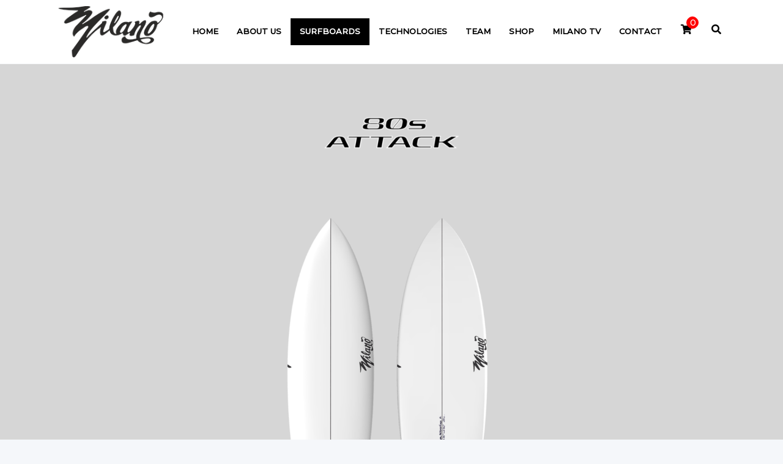

--- FILE ---
content_type: text/html; charset=UTF-8
request_url: https://milanosurfboards.com/surfboards/80-s-attack/15
body_size: 77261
content:
<!DOCTYPE html>
<html lang="en">
    <head>
        <meta charset="utf-8">
            <meta property="og:title" content="80s Attack" />
    <meta property="og:description" content="En los 80, todo el mundo vio lo que una twin fin con una quilla central peque&ntilde;a pod&iacute;a hacer, 360, airs, round-houses y los reentries m&aacute;s verticales, por eso llamamos a esta tabla 80S ATTACK. Creamos este modelo para darle a los surfers de la vieja escuela la oportunidad de revivir esos momentos m&aacute;gicos. En olas de menos de seis pies, tuvo excelentes resultados, una superficie de planeamiento m&aacute;s amplia ofreci&oacute; m&aacute;s velocidad, mientras que la longitud reducida ayuda a abrir la maniobrabilidad. Recuerda que tambi&eacute;n puedes pedir la tabla con medidas customizadas especialmente para ti."/>
    <meta property="og:image" content="https://milanosurfboards.com/milano/multimedia/surfboards/670837738dadf.png">
    <meta property="og:image:width" content="50" />
    <meta property="og:image:height" content="138" />

        <meta name="viewport" content="width=device-width, minimum-scale=1.0, maximum-scale=1.0, user-scalable=no">
        <meta name="google-site-verification" content="NQXUDOyywwmQ12D9of6TFlk044bxsqunOKS-NrDSWFw" />
        <meta name="description" content="Milano Surfboards, Only real Surfboards™️, Worldwide performance surfboards since 2005. The boards of the World Champion Sofia Mulanovich. Punta Hermosa, Perú."/>
        <link rel="shortcut icon" href="https://milanosurfboards.com/images/milano.ico" type="image/x-icon">
        <meta name="author" content="Brownie Labs">
        <meta name="theme-color" content="#000">
        <meta http-equiv="Last-Modified" content="0">

        <meta http-equiv="Cache-Control" content="no-cache, mustrevalidate">

        <meta http-equiv="Pragma" content="no-cache">
        <title>80s Attack Milano Surfboards</title>

        <!-- Bootstrap Core CSS -->
        <link media="all" type="text/css" rel="stylesheet" href="https://milanosurfboards.com/css/bootstrap.min.css">

        <!-- Custom CSS -->
        <link media="all" type="text/css" rel="stylesheet" href="https://milanosurfboards.com/css/aos.css">

        <link media="all" type="text/css" rel="stylesheet" href="https://milanosurfboards.com/css/base.css">

        <link media="all" type="text/css" rel="stylesheet" href="https://milanosurfboards.com/css/cms.css?v=1.2.6">

        <link media="all" type="text/css" rel="stylesheet" href="https://milanosurfboards.com/css/bootstrap-touch-slider.css">

        <link media="all" type="text/css" rel="stylesheet" href="https://milanosurfboards.com/css/owl.theme.green.css">

        <link media="all" type="text/css" rel="stylesheet" href="https://milanosurfboards.com/css/bootstrap-select.min.css">


        <link rel="stylesheet" href="https://cdnjs.cloudflare.com/ajax/libs/font-awesome/5.13.0/css/all.min.css" />

        <!-- Online Fonts -->
        <link href="https://fonts.googleapis.com/css2?family=Montserrat:wght@300;500&display=swap" rel="stylesheet">

        <!-- HTML5 Shim and Respond.js IE8 support of HTML5 elements and media queries -->
        <!-- WARNING: Respond.js doesn't work if you view the page via file:// -->
        <!--[if lt IE 9]>
        <script src="https://oss.maxcdn.com/libs/html5shiv/3.7.0/html5shiv.js"></script>
        <script src="https://oss.maxcdn.com/libs/respond.js/1.4.2/respond.min.js"></script>
        <![endif]-->

            <link media="all" type="text/css" rel="stylesheet" href="https://milanosurfboards.com/css/selectric.css">

    <script src="https://www.google.com/recaptcha/api.js"></script>
    </head>
    <body>

        <!-- ============================================================== -->
        <!-- Preloader -->
        <!-- ============================================================== -->
        <div id="preloader" class="main-loader">
            <div class="loader">
                <div class="logo-loader">
                    <img class="logo-load" src="https://milanosurfboards.com/images/logo-milano-loading.png" alt="Milano Surfboards">
                    <div class="dots-row">
                        <div class="dot"></div>
                        <div class="dot"></div>
                        <div class="dot"></div>
                    </div>
                </div>
            </div>
        </div>
        <!-- Wrapper -->
        <div id="main-wrapper">
            <!-- ============================================================== -->
            <!-- Top header  -->
            <!-- ============================================================== -->
            <div class="topbar">
                <!-- ============================================================== -->
                <!-- Menu  -->
                <!-- ============================================================== -->
                <div class="header11 po-relative">
                    <div class="container">
                        <!-- Header 1 code -->
                        <nav class="navbar navbar-expand-lg h11-nav">
                            <a class="navbar-brand" href="https://milanosurfboards.com"><img class="logo-milano" src="https://milanosurfboards.com/images/milano-logo.png" alt="Logo Milano Surfboards" /></a>
                            <button class="navbar-toggler navbar-toggler-xs" type="button" data-toggle="collapse" data-target="#header11" aria-expanded="false" aria-label="Toggle navigation"><span class="ti-menu"></span></button>
                            <div class="collapse navbar-collapse hover-dropdown " id="header11">
                                <ul class="navbar-nav  font-13 mb-menu ml-auto">
                                    <li class="nav-item "><a class="nav-link" href="https://milanosurfboards.com">Home</a></li>

                                    <li class="nav-item "><a class="nav-link" href="https://milanosurfboards.com/about">About Us</a></li>

                                    <li class="nav-item active"><a class="nav-link" href="https://milanosurfboards.com/surfboards">Surfboards</a></li>
                                    <!--https://milanosurfboards.com/technologys-->

                                    <li class="nav-item "><a class="nav-link" href="https://milanosurfboards.com/technologys/black-gold/4">Technologies</a></li>

                                    <li class="nav-item "><a class="nav-link" href="https://milanosurfboards.com/riders">Team</a></li>

                                    <li class="nav-item "><a class="nav-link" href="https://milanosurfboards.com/shop">Shop</a></li>

                                    <li class="nav-item "><a class="nav-link" href="https://milanosurfboards.com/milano-tv">Milano TV</a></li>

                                    <li class="nav-item "><a class="nav-link" href="https://milanosurfboards.com/contact">Contact</a></li>
                                </ul>
                            </div
                        </nav>
                        <ul class=" ml-auto m-shop">
                            <li class="">
                                <a class="nav-link text-black" href="https://milanosurfboards.com/shopping-cart">
                                    <i class="fas fa-shopping-cart"></i>
                                    <span class="total">0</span>
                                </a>
                            </li>
                            <li class=""><a class="nav-link text-black" href="#search"><i class="fas fa-search"></i></a></li>
                        </ul>
                    </div>
                </div>
                <div id="search">
                    <button type="button" class="close">×</button>
                    <form method="GET" action="https://milanosurfboards.com/busqueda" accept-charset="UTF-8">
                        <input type="search" name="busqueda" required placeholder="type keyword(s) here" />
                        <button type="submit" class="btn btn-outline-light">Search <i class="fa fa-search"></i> </button>
                    </form>
                </div>
                <!-- ============================================================== -->
                <!-- Fin Menu -->
                <!-- ============================================================== -->
            </div>
            <!-- ============================================================== -->
            <!-- Page wrapper  -->
            <!-- ============================================================== -->
            <div class="page-wrapper">
                    <div class="mini-spacer bg-light">
        <div class="container">
            <div class="row justify-content-center">
                <div class="col-md-6 text-center">
                    <div class="logo-surfboard">
                        <img class="img-responsive" src="https://milanosurfboards.com/milano/multimedia/surfboards/6708376f18a1b.png" alt="80s Attack">
                    </div>
                    <!--<h2 class="text-center text-bold text-capital pt-1">80s Attack</h2>-->
                </div>
            </div>
            <div class="row justify-content-center pt-5">
                <div class="col-md-6 text-center">
                    <img class="img-responsive" src="https://milanosurfboards.com/milano/multimedia/surfboards/670837738dadf.png" alt="80s Attack" >
                </div>
            </div>
            <div class="row justify-content-center pt-5">
                <div class="col-md-9 text-center">
                    <p class="text-justify">En los 80, todo el mundo vio lo que una twin fin con una quilla central peque&ntilde;a pod&iacute;a hacer, 360, airs, round-houses y los reentries m&aacute;s verticales, por eso llamamos a esta tabla 80S ATTACK. Creamos este modelo para darle a los surfers de la vieja escuela la oportunidad de revivir esos momentos m&aacute;gicos. En olas de menos de seis pies, tuvo excelentes resultados, una superficie de planeamiento m&aacute;s amplia ofreci&oacute; m&aacute;s velocidad, mientras que la longitud reducida ayuda a abrir la maniobrabilidad. Recuerda que tambi&eacute;n puedes pedir la tabla con medidas customizadas especialmente para ti.</p>
                </div>
            </div>
            <div class="row justify-content-center pt-5">
                <div class="col-md-9 text-center">
                    <h6 class="pt-3 text-center  text-bold">STANDARD DIMENSIONS</h6>
                                            <div class="row">
                            <table class="table table-striped">
                                <thead>
                                </thead>
                                <tbody>
                                                                    <tr>
                                        <td class="">
                                            <div class="row justify-content-center">
                                                <div class="col-md-5 text-center">
                                                    <p class="text-center pb-0 mb-0">
                                                        5.6 x 19.13 x 2.25 = 26.1 L
                                                    </p>
                                                </div>
                                            </div>
                                        </td>
                                    </tr>
                                                                    <tr>
                                        <td class="">
                                            <div class="row justify-content-center">
                                                <div class="col-md-5 text-center">
                                                    <p class="text-center pb-0 mb-0">
                                                        5.7 x 19.25 x 2.32 = 27.5 L
                                                    </p>
                                                </div>
                                            </div>
                                        </td>
                                    </tr>
                                                                    <tr>
                                        <td class="">
                                            <div class="row justify-content-center">
                                                <div class="col-md-5 text-center">
                                                    <p class="text-center pb-0 mb-0">
                                                        5.8 x 19.38 x 2.38 = 28.8 L
                                                    </p>
                                                </div>
                                            </div>
                                        </td>
                                    </tr>
                                                                    <tr>
                                        <td class="">
                                            <div class="row justify-content-center">
                                                <div class="col-md-5 text-center">
                                                    <p class="text-center pb-0 mb-0">
                                                        5.9 x 19.50 x 2.42 = 29.9 L
                                                    </p>
                                                </div>
                                            </div>
                                        </td>
                                    </tr>
                                                                    <tr>
                                        <td class="">
                                            <div class="row justify-content-center">
                                                <div class="col-md-5 text-center">
                                                    <p class="text-center pb-0 mb-0">
                                                        5.10 x 19.63 x 2.45 = 31 L
                                                    </p>
                                                </div>
                                            </div>
                                        </td>
                                    </tr>
                                                                    <tr>
                                        <td class="">
                                            <div class="row justify-content-center">
                                                <div class="col-md-5 text-center">
                                                    <p class="text-center pb-0 mb-0">
                                                        5.11 x 19.75 x 2.50 = 32.2 L
                                                    </p>
                                                </div>
                                            </div>
                                        </td>
                                    </tr>
                                                                    <tr>
                                        <td class="">
                                            <div class="row justify-content-center">
                                                <div class="col-md-5 text-center">
                                                    <p class="text-center pb-0 mb-0">
                                                        6.0 x 20 x 2.57 = 34 L
                                                    </p>
                                                </div>
                                            </div>
                                        </td>
                                    </tr>
                                                                    <tr>
                                        <td class="">
                                            <div class="row justify-content-center">
                                                <div class="col-md-5 text-center">
                                                    <p class="text-center pb-0 mb-0">
                                                        6.2 x 20.25 x 2.63 = 36.3 L
                                                    </p>
                                                </div>
                                            </div>
                                        </td>
                                    </tr>
                                                                    <tr>
                                        <td class="">
                                            <div class="row justify-content-center">
                                                <div class="col-md-5 text-center">
                                                    <p class="text-center pb-0 mb-0">
                                                        6.4 x 20.50 x 2.70 = 38.7 L
                                                    </p>
                                                </div>
                                            </div>
                                        </td>
                                    </tr>
                                                                </tbody>
                            </table>
                        </div>
                                    </div>
            </div>
            <div class="row pt-3">
                                    <div class="col-md-3">
                        <h6 class="text-left pt-2 text-capital text-bold">FINS SETUP</h6>
                                                    <p class="detail-inline text-left fz-14">
                                <span class="text-small"><i class="fas fa-circle" style="font-size: 8px"></i> </span>
                               Thruster&nbsp;
                            </p>
                                            </div>
                                    <div class="col-md-3">
                        <h6 class="text-left pt-2 text-capital text-bold">SURFER LEVEL</h6>
                                                    <p class="detail-inline text-left fz-14">
                                <span class="text-small"><i class="fas fa-circle" style="font-size: 8px"></i> </span>
                               Intermedio&nbsp;
                            </p>
                                                    <p class="detail-inline text-left fz-14">
                                <span class="text-small"><i class="fas fa-circle" style="font-size: 8px"></i> </span>
                               Avanzado&nbsp;
                            </p>
                                                    <p class="detail-inline text-left fz-14">
                                <span class="text-small"><i class="fas fa-circle" style="font-size: 8px"></i> </span>
                               Profesional&nbsp;
                            </p>
                                            </div>
                                    <div class="col-md-3">
                        <h6 class="text-left pt-2 text-capital text-bold">TAILS OPTIONS</h6>
                                                    <p class="detail-inline text-left fz-14">
                                <span class="text-small"><i class="fas fa-circle" style="font-size: 8px"></i> </span>
                               Swallow&nbsp;
                            </p>
                                            </div>
                                    <div class="col-md-3">
                        <h6 class="text-left pt-2 text-capital text-bold">Waves Range</h6>
                                                    <p class="detail-inline text-left fz-14">
                                <span class="text-small"><i class="fas fa-circle" style="font-size: 8px"></i> </span>
                               Olas con poca fuerza hasta decentes y de tama&ntilde;o desde el tobillo hasta la altura de la cabeza.&nbsp;
                            </p>
                                            </div>
                            </div>
            <form method="POST" action="https://milanosurfboards.com/surfboards/80s-attack/15/pre-order" accept-charset="UTF-8" enctype="multipart/form-data" id="form-order"><input name="_token" type="hidden" value="43imq85t0RknA17EGG3KoY8mXC0BFxqzRGHOZkv6">
                <div class="row pt-5" id="build">
                <div class="col-md-12">
                    <h2 class="text-center text-bold text-capital pb-3">Build a custom <i class="fa fa-shopping-cart"></i> </h2>
                    <ul class="nav nav-tabs text-capital" >
                        <li class="nav-item"> <a class="nav-link active" data-toggle="tab" href="#shapetab"><span class="hidden-sm-up"><p class="pt-2 pl-2 pr-2 text-bold">1</p></span> <span class="hidden-xs-down">Shape information</span></a> </li>
                        <li class="nav-item"> <a class="nav-link" data-toggle="tab" href="#contructiontab"><span class="hidden-sm-up"><p class="pt-2 pl-2 pr-2 text-bold">2</p></span> <span class="hidden-xs-down">Construction</span></a> </li>
                        <li class="nav-item"> <a class="nav-link" data-toggle="tab" href="#work"><span class="hidden-sm-up"><p class="pt-2 pl-2 pr-2 text-bold">3</p></span> <span class="hidden-xs-down">Artwork</span></a> </li>
                        <li class="nav-item"> <a class="nav-link" data-toggle="tab" href="#customertab"><span class="hidden-sm-up"><p class="pt-2 pl-2 pr-2 text-bold">4</p></span> <span class="hidden-xs-down">Customer information</span></a> </li>
                    </ul>
                    <div class="tab-content">
                        <div class="tab-pane fade show active " id="shapetab">
                            <span class="hidden-sm-up"><h4 class="pt-2 pl-3 pr-3 text-bold text-capital text-center">Shape Information</h4></span>
                            <div class="p-20">
                                <h5 class="text-capital text-bold">MODEL: 80s Attack</h5>
                            </div>
                            <div class="row">
                                <div class="col-md-8">
                                    <div class="row">
                                        <div class="col-md-6">
                                            <div class="radio">
                                                <input id="standar" checked="checked" name="dimensions" type="radio" value="standar">
                                                <label for="standar" class="radio-label">Standard Dimensions</label>
                                                <a id="cart-popover-st" class="pl-0" data-placement="top">
                                                    <i class="fa fa-info-circle"></i>
                                                </a>
                                                <div class="popover_title" style="display: none">
                                                    <h6 class="pb-0 mb-0"> Info<span class="close-popover float-right text-danger "><i class="fas fa-times pb-3"></i></span></h6>
                                                </div>
                                                <div id="popover_content_wrapper" style="display: none" class="pt-0 mt-0">
                                                    <p class="text-justify">
                                                        These are the standard dimensions developed, designed and hand crafted by our Shaper especially for this model. If variations are needed, please use these as a base for order your board with the option of ¨custom dimensions¨.
                                                    </p>
                                                </div>
                                            </div>
                                        </div>
                                        <div class="col-md-6">
                                            <div class="radio">
                                                <input id="custom" name="dimensions" type="radio" value="custom">
                                                <label for="custom" class="radio-label">Custom Dimensions</label>

                                                <a id="cart-popover-dm" class="pl-0" data-placement="top">
                                                    <i class="fa fa-info-circle"></i>
                                                </a>
                                                <div class="popover_title" style="display: none">
                                                    <h6 class="text-white pb-0 mb-0"> Info<span class="close-popover float-right text-danger "><i class="fas fa-times pb-3"></i></span></h6>
                                                </div>
                                                <div id="popover_content_wrapper_dm" class="pt-0 mt-0" style="display: none">
                                                    <p class="text-justify">
                                                        Select this option for custom board dimensions. Please note, our Shaper will review the dimensions you have placed to make sure they are correct for you and will not change the integrity and original shape of this model.
                                                    </p>
                                                </div>
                                            </div>
                                        </div>

                                    </div>
                                </div>
                            </div>
                            <div id="ccontentstandar" class="ccontent">
                                <div class="row">
                                    <div class="col-md-6">
                                        <div class="form-group">
                                            <h6 class=" text-capital">Select standard dimension
                                            </h6>
                                            <select class="form-control w-100 dimension-options" name="dimension" data-style="btn-outline-light">
                                                <option value="">CHOOSE AN OPTION</option>
                                                                                                    <option value="17652">
                                                        5.6 x 19.13 x 2.25 = 26.1 L
                                                                                                                    (USD 580.00)
                                                                                                            </option>
                                                                                                    <option value="17653">
                                                        5.7 x 19.25 x 2.32 = 27.5 L
                                                                                                                    (USD 580.00)
                                                                                                            </option>
                                                                                                    <option value="17654">
                                                        5.8 x 19.38 x 2.38 = 28.8 L
                                                                                                                    (USD 580.00)
                                                                                                            </option>
                                                                                                    <option value="17655">
                                                        5.9 x 19.50 x 2.42 = 29.9 L
                                                                                                                    (USD 580.00)
                                                                                                            </option>
                                                                                                    <option value="17656">
                                                        5.10 x 19.63 x 2.45 = 31 L
                                                                                                                    (USD 580.00)
                                                                                                            </option>
                                                                                                    <option value="17657">
                                                        5.11 x 19.75 x 2.50 = 32.2 L
                                                                                                                    (USD 580.00)
                                                                                                            </option>
                                                                                                    <option value="17658">
                                                        6.0 x 20 x 2.57 = 34 L
                                                                                                                    (USD 580.00)
                                                                                                            </option>
                                                                                                    <option value="17659">
                                                        6.2 x 20.25 x 2.63 = 36.3 L
                                                                                                                    (USD 580.00)
                                                                                                            </option>
                                                                                                    <option value="17660">
                                                        6.4 x 20.50 x 2.70 = 38.7 L
                                                                                                                    (USD 600.00)
                                                                                                            </option>
                                                                                            </select>
                                        </div>
                                    </div>
                                </div>
                            </div>
                            <div id="ccontentcustom" class="ccontent" style="display: none;">
                                <div class="row">
                                    <div class="col-md-12">
                                        <h6 class="">Type your custom dimension

                                        </h6>
                                    </div>
                                    <div class="col-md-4">
                                        <div class="form-group">
                                            <label for="inputLength">LENGTH *</label>
                                            <input class="form-control" id="inputLength" placeholder="LENGTH" name="length" type="text">
                                        </div>
                                    </div>
                                    <div class="col-md-4">
                                        <div class="form-group">
                                            <label for="inputWidth">WIDTH *</label>
                                            <input class="form-control" id="inputWidth" placeholder="WIDTH" name="width" type="text">
                                        </div>
                                    </div>
                                    <div class="col-md-4">
                                        <div class="form-group">
                                            <label for="inputThickness">THICKNESS *</label>
                                            <input class="form-control" id="inputThickness" placeholder="THICKNESS" name="thickness" type="text">
                                        </div>
                                    </div>
                                </div>
                            </div>
                            <div class="row">
                                                                    <div class="col-md-6">
                                        <div class="form-group">
                                            <h6 class="text-capital">TAILS OPTIONS</h6>
                                            <select class="form-control w-100 required-option" name="detalle[2]" data-style="btn-outline-light">
                                                <option value="">CHOOSE AN OPTION</option>
                                                                                                    <option value="20">
                                                        Swallow
                                                                                                            </option>
                                                                                            </select>
                                        </div>
                                    </div>
                                                            </div>
                            <div class="row">
                                <div class="col-md-12">
                                    <p class="text-center">
                                        <a class="btn btn-inverse btnNext w-xs-100 mt-3" >Next</a>
                                    </p>
                                </div>
                            </div>
                        </div>
                        <div class="tab-pane fade p-20" id="contructiontab" role="tabpanel">
                            <span class="hidden-sm-up"><h4 class=" pt-2 pl-3 pr-3 text-bold text-capital text-center">Construction</h4></span>
                            <div class="p-20">
                                <h5 class=" text-capital text-bold">MODEL: 80s Attack</h5>
                            </div>
                            <div class="row">
                                                                    <div class="col-md-6">
                                        <div class="form-group">
                                            <h6 class="text-capital">CORE</h6>
                                            <select name="detalle[7]" class="form-control w-100 required-option" data-style="btn-outline-light">
                                                <option value="">CHOOSE AN OPTION</option>
                                                                                                    <option value="59">
                                                        PU Foam
                                                                                                            </option>
                                                                                                    <option value="60">
                                                        EPS Epoxy
                                                                                                                    (USD 50.00)
                                                                                                            </option>
                                                                                                    <option value="62">
                                                        BLACK GOLD
                                                                                                                    (USD 200.00)
                                                                                                            </option>
                                                                                            </select>
                                        </div>
                                    </div>
                                                                    <div class="col-md-6">
                                        <div class="form-group">
                                            <h6 class="text-capital">FINS PLUGS</h6>
                                            <select name="detalle[10]" class="form-control w-100 required-option" data-style="btn-outline-light">
                                                <option value="">CHOOSE AN OPTION</option>
                                                                                                    <option value="64">
                                                        FCS-2
                                                                                                            </option>
                                                                                                    <option value="181">
                                                        FUTURE FINS
                                                                                                            </option>
                                                                                            </select>
                                        </div>
                                    </div>
                                                                    <div class="col-md-6">
                                        <div class="form-group">
                                            <h6 class="text-capital">FINS SETUP</h6>
                                            <select name="detalle[4]" class="form-control w-100 required-option" data-style="btn-outline-light">
                                                <option value="">CHOOSE AN OPTION</option>
                                                                                                    <option value="75">
                                                        Thruster
                                                                                                            </option>
                                                                                            </select>
                                        </div>
                                    </div>
                                                                    <div class="col-md-6">
                                        <div class="form-group">
                                            <h6 class="text-capital">Glassing</h6>
                                            <select name="detalle[19]" class="form-control w-100 required-option" data-style="btn-outline-light">
                                                <option value="">CHOOSE AN OPTION</option>
                                                                                                    <option value="173">
                                                        TEAM LIGHT
                                                                                                            </option>
                                                                                                    <option value="174">
                                                        LIGHT
                                                                                                            </option>
                                                                                                    <option value="175">
                                                        STANDARD
                                                                                                            </option>
                                                                                            </select>
                                        </div>
                                    </div>
                                                            </div>
                            <div class="row">
                                <div class="col-md-12">
                                    <p class="text-center">
                                        <a class="btn btn-inverse btnPrevious w-xs-100 mt-3" >Prev</a>
                                        <a class="btn btn-inverse btnNext w-xs-100 mt-3" >Next</a>
                                    </p>
                                </div>
                            </div>
                        </div>
                        <div class="tab-pane fade p-20" id="work">
                            <span class="hidden-sm-up"><h4 class="text-white pt-2 pl-3 pr-3 text-bold text-capital text-center">Artwork</h4></span>
                            <div class="p-20">
                                <h5 class="text-capital text-bold">MODEL: 80s Attack</h5>
                            </div>
                            <div class="row">
                                <div class="col-md-4">
                                    <div class="radio">
                                        <input id="noart" checked="checked" name="art" type="radio" value="no">
                                        <label for="noart" class="radio-label">No Artwork</label>
                                    </div>
                                </div>
                                <div class="col-md-4">
                                    <div class="radio">
                                        <input id="artw" name="art" type="radio" value="yes">
                                        <label for="artw" class="radio-label">With Artwork</label>
                                    </div>
                                </div>
                                <!--<div class="col-md-3">
                                    <div class="radio">
                                        <input id="blacke" name="art" type="radio" value="be">
                                        <label for="blacke" class="radio-label">Black Edition <span id="price-blacke">USD 50.00</span></label>
                                    </div>
                                </div>-->
                                                                                                            <div class="col-md-4">
                                            <div class="radio">
                                                <input id="art171" name="art" type="radio" value="171">
                                                <label for="art171" class="radio-label">
                                                    Glass Tint
                                                                                                            <span id="price-glasst">USD 40.00</span>
                                                                                                    </label>
                                            </div>
                                        </div>
                                                                                                </div>
                            <div id="acontentyes" class="acontent" style="display: none;">
                                <div class="row">
                                    <div class="col-md-12">
                                        <div class="form-group">
                                            <label for="inputArtWork">ARTWORK *</label>
                                            <textarea class="form-control" id="inputArtWork" placeholder="Write your artwork details." rows="5" cols="50" name="artwork"></textarea>
                                        </div>
                                    </div>
                                    <div class="col-md-6">
                                        <div class="form-group">
                                            <input id="file" class="input-file" name="file" type="file">
                                            <label for="file" class="btn btn-block waves-effect pt-2 pb-2 waves-light btn-inverse js-labelFile">
                                                <i class="icon fa fa-check"></i>
                                                <span class="js-fileName">Choose a image</span>
                                            </label>
                                        </div>
                                    </div>
                                    <div class="col-md-12">
                                        <p class="text-justify"><i class="fa fa-info-circle"></i>
                                            If you are looking for something unique then create your own design and upload your custom artwork. Or find a reference image of what you are looking for and send us the photo uploading it. We will contact you by e-mail or by phone to let you know if is possible to do it and how much this special artwork will cost you.
                                        </p>
                                    </div>
                                </div>
                            </div>
                            <div id="acontentbe" class="acontent" style="display: none;">
                                <div class="row">
                                    <div class="col-md-12">
                                        <p class="text-justify"><i class="fa fa-info-circle"></i>
                                            PLEASE NOTE, the boards in “Black Edition” are very delicate, it’s important for us to make this mention. Exposure to the sun or heat can cause the board to overheat and suck the blank, in case that happens, Milano Surfboards is not responsible for what happened and there are no guarantees on the board.  What we recommend is that before entering to surf and after finishing your session, you keep the board in its cover immediately and leave it in a place where it is not exposed to the sun or heat, do not put it under an umbrella on the beach or in the car for a long time, in this way you will avoid any type of problem.
                                        </p>
                                    </div>
                                </div>
                            </div>
                                                                                                <div id="acontent171" class="acontent" style="display: none;">
                                        <div class="row">
                                            <div class="col-md-12">
                                                <div class="form-group">
                                                    <label for="inputArtwork-171">Glass Tint *</label>
                                                    <textarea class="form-control" id="inputArtwork-171" placeholder="Write your glass tint details." rows="5" cols="50" name="artwork-171"></textarea>
                                                </div>
                                            </div>
                                            <div class="col-md-6">
                                                <div class="form-group">
                                                    <input id="file-171" class="input-file" name="file-171" type="file">
                                                    <label for="file-171" class="btn btn-block waves-effect pt-2 pb-2 waves-light btn-inverse js-labelFile">
                                                        <i class="icon fa fa-check"></i>
                                                        <span class="js-fileName">Choose a image</span>
                                                    </label>
                                                </div>
                                            </div>
                                            <div class="col-md-12">
                                                <p class="text-justify"><i class="fa fa-info-circle"></i>
                                                    Please write the color or colors you have chosen for you glass tint. If you are looking for something special, please find a reference image of what you are looking for and upload the image.
                                                </p>
                                            </div>
                                        </div>
                                    </div>
                                                                                        <div class="row">
                                <div class="col-md-12">
                                    <p class="text-center">
                                        <a class="btn btn-inverse btnPrevious w-xs-100 mt-3" >Prev</a>
                                        <a class="btn btn-inverse btnNext w-xs-100 mt-3" >Next</a>
                                    </p>
                                </div>
                            </div>
                        </div>
                        <div class="tab-pane fade p-20" id="customertab">
                            <span class="hidden-sm-up"><h4 class="text-white pt-2 pl-3 pr-3 text-bold text-capital text-center">Customer information</h4></span>
                            <div class="p-20">
                                <h5 class="text-capital text-bold">MODEL: 80s Attack</h5>
                            </div>
                            <div class="row">
                                <div class="col-md-12">
                                    <h5 class="text-capital">Customer information</h5>
                                </div>
                            </div>
                            <div class="row pt-3">
                                <div class="col-md-6">
                                    <div class="form-group">
                                        <label for="inputNameContact">NAME *</label>
                                        <input class="form-control" required="required" id="inputNameContact" placeholder="NAME" name="contact" type="text">
                                    </div>
                                </div>
                                <div class="col-md-6">
                                    <div class="form-group">
                                        <label for="inputEmail">EMAIL *</label>
                                        <input class="form-control" required="required" id="inputEmail" placeholder="EMAIL" name="email" type="email">
                                    </div>
                                </div>
                                <div class="col-md-6">
                                    <div class="form-group">
                                        <label for="inputPhone">PHONE  *</label>
                                        <input class="form-control" required="required" id="inputPhone" placeholder="PHONE" name="phone" type="text">
                                    </div>
                                </div>
                                <div class="col-md-6">
                                    <div class="form-group">
                                        <label for="inputPhone">COUNTRY  *</label>
                                        <input class="form-control" required="required" id="inputCountry" placeholder="COUNTRY" name="country" type="text">
                                    </div>
                                </div>
                                <div class="col-md-12">
                                    <div class="form-group">
                                        <label for="exampleName">NAME ON YOUR BOARD </label>
                                        <input class="form-control" id="exampleName" placeholder="EXAMPLE: FOR SOFIA MULANOVICH" name="name" type="text">
                                    </div>
                                </div>
                                <div class="col-md-4">
                                    <div class="form-group">
                                        <label for="inputAge">AGE *</label>
                                        <input class="form-control" id="inputAge" placeholder="AGE" name="age" type="text">
                                    </div>
                                </div>
                                <div class="col-md-4">
                                    <div class="form-group">
                                        <label for="inputWeight">WEIGHT  </label>
                                        <input class="form-control" id="inputWeight" placeholder="WEIGHT" name="weight" type="text">
                                    </div>
                                </div>
                                <div class="col-md-4">
                                    <div class="form-group">
                                        <label for="inputHeight">HEIGHT  </label>
                                        <input class="form-control" id="inputHeight" placeholder="WEIGHT" name="height" type="text">
                                    </div>
                                </div>
                                <div class="col-md-4">
                                    <div class="form-group">
                                        <label for="inputSurflevel">SURF LEVEL</label>
                                        <select class="form-control w-100" id="inputSurflevel" data-style="btn-outline-light" name="level"><option value="" selected="selected">CHOOSE AN OPTION</option><option value="Beginner">Beginner</option><option value="Beginner - Intermediate">Beginner - Intermediate</option><option value="Intermediate">Intermediate</option><option value="Advanced">Advanced</option><option value="Pro Surfer">Pro Surfer</option></select>
                                    </div>
                                </div>
                                <div class="col-md-4">
                                    <div class="form-group">
                                        <label for="inputFitness">FITNESS LEVEL</label>
                                        <select class="form-control w-100" id="inputFitness" data-style="btn-outline-light" name="fitness"><option value="" selected="selected">CHOOSE AN OPTION</option><option value="COULD BE BETTER">COULD BE BETTER</option><option value="REASONABLY">REASONABLY</option><option value="VERY FIT">VERY FIT</option><option value="LIKE A PRO">LIKE A PRO</option></select>
                                    </div>
                                </div>
                                <div class="col-md-4">
                                    <div class="form-group">
                                        <label for="inputIsurf">I SURF</label>
                                        <select class="form-control w-100" id="inputIsurf" data-style="btn-outline-light" name="isurf"><option value="" selected="selected">CHOOSE AN OPTION</option><option value="NEVER">NEVER</option><option value="ONLY IN SUMMER TIME">ONLY IN SUMMER TIME</option><option value="MONTHLY">MONTHLY</option><option value="WEEKLY">WEEKLY</option><option value="DAILY">DAILY</option></select>
                                    </div>
                                </div>
                            </div>
                            <div class="row">
                                <div class="col-md-6">
                                    <div class="form-group">
                                        <label for="inputWhere">¿WHERE YOU WILL SURF THIS BOARD?  </label>
                                        <input class="form-control" id="inputWhere" placeholder="&iquest;WHERE YOU WILL SURF THIS BOARD?" name="where" type="text">
                                    </div>
                                </div>
                                <div class="col-md-6">
                                    <div class="form-group">
                                        <label for="inputEvery">¿DIMENSIONS AND MODEL OF YOUR EVERYDAY BOARD? </label>
                                        <input class="form-control" id="inputEvery" placeholder="&iquest;DIMENSIONS AND MODEL OF YOUR EVERYDAY BOARD?" name="normalDimensions" type="text">
                                    </div>
                                </div>
                                <div class="col-md-12">
                                    <div class="form-group">
                                        <label for="inputNote">LEAVE A NOTE </label>
                                        <textarea class="form-control" id="inputNote" placeholder="LEAVE A NOTE." rows="4" cols="50" name="note"></textarea>
                                    </div>
                                </div>
                            </div>
                            <div class="row justify-content-center ">
                                <!-- Column -->
                                <div class="col-md-4 align-self-center text-center">
                                    <div class="row">
                                        <div class="col-md-12">
                                            <a class="btn btn-inverse btnPrevious w-xs-100 mt-3" >Prev</a>
                                            <button type="submit" class="btn btn-block btn-inverse mt-3" name="action" value="preorder">
                                                Order now <i class="fab fa-telegram-plane"></i>
                                            </button>
                                        </div>
                                    </div>
                                </div>
                                <!-- Column -->
                            </div>
                        </div>
                    </div>

                </div>
            </div>
            </form>
            <div class="row pt-5">
                <div class="col-md-12">
                    <h6 class="text-capital text-center">Share this Product</h6>
                    <p class="text-center">
                        <a class="btn btn-inverse btn-circle" href="https://www.facebook.com/sharer/sharer.php?u=https://milanosurfboards.com/surfboards/80s-attack/15" target="_blank"><i class="fab fa-facebook"></i></a>
                        <a class="btn btn-inverse btn-circle" href="https://twitter.com/home?status=80s Attack - Milano Surfboards Co. https://milanosurfboards.com/surfboards/80s-attack/15" target="_blank"><i class="fab fa-twitter"></i></a>
                    </p>
                </div>
            </div>
        </div>
    </div>
    <!--<div class="spacer">
        <div class="container">
            <div class="row">
                <div class="col-md-12">
                    <h4 class="text-black text-center text-bold text-capital">
                        Ask details of this surfboard
                    </h4>
                </div>
            </div>
            <div class="row">
                <div class="col-md-12">
                    <div class="alert alert-success hidden" id="mensaje-exito">
                        <i class="fa fa-smile"></i> your message was sent  <strong>successfully!</strong>
                        <button type="button" class="close" data-dismiss="alert" aria-label="Close"> <span aria-hidden="true">&times;</span> </button>
                    </div>
                </div>
            </div>
            <form method="POST" action="https://milanosurfboards.com/surfboards/80s-attack/15/email" accept-charset="UTF-8" id="form-mail-surfboard"><input name="_token" type="hidden" value="43imq85t0RknA17EGG3KoY8mXC0BFxqzRGHOZkv6">
                <div class="row">
                    <div class="col-md-12">
                        <div class="form-group">
                            <label for="InputNameFull">Name *</label>
                            <input class="form-control" id="InputNameFull" placeholder="Full Name" required="required" name="nombre" type="text">
                        </div>
                    </div>
                    <div class="col-md-4">
                        <div class="form-group">
                            <label for="InputMail">Mail *</label>
                            <input class="form-control" id="InputMail" placeholder="Mail" required="required" name="mail" type="text">
                        </div>
                    </div>
                    <div class="col-md-4">
                        <div class="form-group">
                            <label for="InputMobile">Mobile Phone *</label>
                            <input class="form-control" id="InputMobile" placeholder="Mobile Phone" required="required" name="telefono" type="text">
                        </div>
                    </div>
                    <div class="col-md-4">
                        <div class="form-group">
                            <label for="InputCountry">Country *</label>
                            <input class="form-control" id="InputCountry" placeholder="Country" required="required" name="pais" type="text">
                        </div>
                    </div>
                    <div class="col-md-12">
                        <div class="form-group">
                            <label for="InputMessage">Message *</label>
                            <textarea class="form-control" id="InputMessage" rows="3" placeholder="Message" required="required" name="mensaje" cols="50"></textarea>
                        </div>
                    </div>
                    <div class="col-md-12">
                        <div class="form-group">
                            <div class="g-recaptcha pb-3" data-sitekey="6LfOusQZAAAAAGscCSSs5BXyi941mjGQ2cnKWvRZ"></div>
                        </div>
                    </div>
                    <div class="col-md-12">
                        <div class="form-group">
                            <button type="submit" value="submit" class="btn waves-effect waves-light btn-inverse  text-capital" id="btn_submit">Send <i class="fab fa-telegram-plane"></i> </button>
                        </div>
                    </div>


                </div>
            </form>
        </div>
    </div>-->

            </div>
            <div class="footer4  mini-spacer bg-black">
                <div class="container">
                    <div class="row">
                        <div class="text-center ml-auto mr-auto">
                            <ul class="terms-menu mt-2 ml-0 pl-0" style="display:block">
                                <li class="pl-0 ml-0"><a class="" href="https://milanosurfboards.com/terms-restrictions"><strong>TERMINOS & CONDICIONES</strong></a></li>
                                <li ><a class="" href="https://milanosurfboards.com/online-privacy-policy"><strong>POLITICA PRIVADA ONLINE</strong></a></li>
                                <!--<li ><a class="ml-3 " href="https://milanosurfboards.com/shipping-terms-restrictions"><strong>SHIPPING TERMS & RESTRICTIONS</strong></a></li>-->
                            </ul>
                        </div>

                    </div>
                    <div class="f4-bottom-bar">
                        <div class="row">
                            <div class="col-md-12 text-center">
                                <a class="text-white" href="#top"><i class="fa fa-chevron-up"></i></a>
                            </div>
                            <div class="col-md-12">
                                <div class="text-center font-14">
                                    <div class="copyright text-white">
                                        &copy; <script>document.write(new Date().getFullYear())</script> Official Milano Surfboards website / Powered by <a class="text-warning" href="https://www.brownielabs.pe/" target="_blank">Brownie Labs</a>
                                    </div>
                                </div>
                            </div>
                        </div>
                    </div>
                </div>
            </div>
            <!--<div class="chatbtn">
                <p class="text-center text-capital fz-10">
                    Ask the Shaper
                </p>
                <p class="text-center">
                    <a class="bt-top-msn btn bg-twitter btn-circle" href="https://m.me/milanosurfboards"><i class="fab fa-facebook-messenger"></i></a>
                    <a class="bt-top-w btn bg-whatsapp btn-circle" href="https://wa.me/+51965154405"><i class="fab fa-whatsapp"></i></a>
                </p>
            </div>
            <div class="modal fade" id="modalCart" tabindex="-1" role="dialog" aria-labelledby="exampleModalLabel" aria-hidden="true">
                <div class="modal-dialog modal-pago" role="document">
                    <div class="modal-content">
                        <div class="modal-header">
                            <h5 class="modal-title" id="exampleModalLabel">My Shopping Cart</h5>
                            <button type="button" class="close" data-dismiss="modal" aria-label="Close">
                                <span aria-hidden="true">×</span>
                            </button>
                        </div>
                        <div class="modal-body pb-0">
                            <!-- column
                            <div class="col-lg-12 ml-auto">
                                <table class="table shop-table">
                                    <tr>
                                        <th class="b-0" colspan="2">Product</th>
                                        <th class="b-0 text-center">Price</th>
                                        <th class="b-0 text-center">Qty</th>
                                        <th class="b-0 text-right">Total</th>
                                    </tr>
                                    <tr>
                                        <td><img src="https://milanosurfboards.com/images/store/surfboard_02.jpg" class="img-cart-sm" alt="Nombre Producto" /></td>
                                        <td>
                                            <h6 class="fz-18 text-bold text-capital">Retro</h6>
                                            <h6 class="">Color: Gray</h6>
                                            <h6 class="">Size: 9</h6>
                                        </td>
                                        <td class="text-center">
                                            <h5 class="font-medium m-b-30">$195 / <del class="text-red line-through">$225</del></h5>
                                        </td>
                                        <td class="text-center">
                                            <h5 class="font-medium m-b-30">1</h5>
                                        </td>

                                        <td class="text-right">
                                            <h5 class="font-medium m-b-30">$390</h5>
                                        </td>
                                        <td class="text-right">
                                            <button type="button" class="btn btn-red btn-circle btn-elimina-producto"><i class="fa fa-trash"></i> </button>
                                        </td>
                                    </tr>
                                    <tr>
                                        <td><img src="https://milanosurfboards.com/images/store/deck.jpg" class="img-cart-sm" alt="Nombre Producto" /></td>
                                        <td>
                                            <h6 class="fz-18 text-bold text-capital">Deck</h6>
                                            <h6 class="">Color: Gray</h6>
                                            <h6 class="">Size: 9</h6>
                                        </td>
                                        <td class="text-center">
                                            <h5 class="font-medium m-b-30">$19</h5>
                                        </td>
                                        <td class="text-center">
                                            <h5 class="font-medium m-b-30">2</h5>
                                        </td>
                                        <td class="text-right">
                                            <h5 class="font-medium m-b-30 text-bold">$38</h5>
                                        </td>
                                        <td class="text-right">
                                            <button type="button" class="btn btn-red btn-circle btn-elimina-producto"><i class="fa fa-trash"></i> </button>
                                        </td>
                                    </tr>
                                    <tr>
                                        <td colspan="5" class="pb-0 mb-0">
                                            <div class="d-flex">
                                                <span>Total</span>
                                                <h5 class="font-medium ml-auto">$233</h5>
                                            </div>
                                        </td>
                                    </tr>
                                </table>
                            </div>
                        </div>
                        <div class="modal-footer pt-0">
                            <a href="https://milanosurfboards.com/shopping-cart">
                                <p  class="btn btn-inverse btn-md m-t-20 text-capital">Go to Shopping Cart</p>
                            </a>
                        </div>
                    </div>
                </div>
            </div>-->

        </div>
        <div id="google_translate_element" style="right:3px; position: absolute; z-index: 99; top: 3px"></div>
        <style>
            div#google_translate_element div.goog-te-gadget-simple a.goog-te-menu-value span:nth-of-type(1), div#google_translate_element div.goog-te-gadget-simple a.goog-te-menu-value span:nth-of-type(2), div#google_translate_element div.goog-te-gadget-simple a.goog-te-menu-value span:nth-of-type(3){display:none;}
            div#google_translate_element div.goog-te-gadget-simple {margin:0px; padding:5px; display:inline-block; background-color:#000000; border:1px solid #000; font-family: 'Montserrat', sans-serif; text-transform: uppercase}
            div#google_translate_element div.goog-te-gadget-simple a.goog-te-menu-value {color:white;}
            div#google_translate_element div.goog-te-gadget-simple a.goog-te-menu-value::after{content:"Translate"; padding-right:5px;}
            div#google_translate_element div.goog-te-gadget-simple img:nth-of-type(1) {display:none;}
        </style>

        <script type="text/javascript">
            function googleTranslateElementInit() {
                new google.translate.TranslateElement({pageLanguage: 'es', includedLanguages: 'en,pt,fr,de,ja,zh-CN', layout: google.translate.TranslateElement.InlineLayout.SIMPLE}, 'google_translate_element');
            }
        </script>
        <script type="text/javascript" src="//translate.google.com/translate_a/element.js?cb=googleTranslateElementInit"></script>
    </body>

    <script src="https://milanosurfboards.com/js/jquery.min.js"></script>

    <script src="https://milanosurfboards.com/js/popper.min.js"></script>

    <script src="https://milanosurfboards.com/js/bootstrap.min.js"></script>

    <script src="https://milanosurfboards.com/js/aos.js"></script>

    <script src="https://milanosurfboards.com/js/custom.min.js"></script>

    <script src="https://milanosurfboards.com/js/owl.carousel.min.js"></script>

    <script src="https://milanosurfboards.com/js/jquery.touchSwipe.min.js"></script>

    <script src="https://milanosurfboards.com/js/bootstrap-touch-slider.js"></script>

    <script src="https://milanosurfboards.com/js/bootstrap-select.min.js"></script>

    <script type="text/javascript">
        setTimeout(function() {
            $('#preloader').fadeOut();
            $('.main-loader').delay(120).fadeOut('slow');
        }, 800);
        $(function() {
            $('a[href="#search"]').on('click', function(event) {
                event.preventDefault();
                $('#search').addClass('open');
                $('#search > form > input[type="search"]').focus();
            });

            $('#search, #search button.close').on('click keyup', function(event) {
                if (event.target == this || event.target.className == 'close' || event.keyCode == 27) {
                    $(this).removeClass('open');
                }
            });
        });
    </script>
    <script>
        (function(i, s, o, g, r, a, m) {
            i['GoogleAnalyticsObject'] = r;
            i[r] = i[r] || function() {
                (i[r].q = i[r].q || []).push(arguments)
            }, i[r].l = 1 * new Date();
            a = s.createElement(o),
                    m = s.getElementsByTagName(o)[0];
            a.async = 1;
            a.src = g;
            m.parentNode.insertBefore(a, m)
        })(window, document, 'script', 'https://www.google-analytics.com/analytics.js', 'ga');

        ga('create', 'UA-99925300-1', 'auto');
        ga('send', 'pageview');

    </script>
        <script src="https://milanosurfboards.com/js/jquery.selectric.js"></script>

    <script>
        $(function() {
            $('select').selectric();
        });
        $(document).ready(function() {
            $("input[name$='dimensions']").click(function() {
                var test = $(this).val();
                $("div.ccontent").hide();
                $("#ccontent" + test).show();
            });
        });
        $(document).ready(function() {
            $("input[name$='art']").click(function() {
                var test = $(this).val();
                $("div.acontent").hide();
                $("#acontent" + test).show();
            });
        });
        (function() {

            'use strict';

            $('.input-file').each(function() {
                var $input = $(this),
                    $label = $input.next('.js-labelFile'),
                    labelVal = $label.html();
                $input.on('change', function(element) {
                    var fileName = '';
                    if (element.target.value) fileName = element.target.value.split('\\').pop();
                    fileName ? $label.addClass('has-file').find('.js-fileName').html(fileName) : $label.removeClass('has-file').html(labelVal);
                });
            });
        })();
        var $iW = $(window).innerWidth();
        if ($iW < 767){
            $('.dos').insertBefore('.uno');
        }else{
            $('.dos').insertAfter('.uno');
        };
    </script>
    <script>
        $(document).ready(function(){
            $('#cart-popover-st').popover({
                html : true,
                title:function(){
                    return $('.popover_title').html();
                },
                content:function(){
                    return $('#popover_content_wrapper').html();
                }

            });

        });
        $(document).on('click','.close-popover',function(){
            $('#cart-popover-st').popover('hide');
        });
        $(document).ready(function(){
            $('#cart-popover-dm').popover({
                html : true,
                title:function(){
                    return $('.popover_title').html();
                },
                content:function(){
                    return $('#popover_content_wrapper_dm').html();
                }

            });

        });
        $(document).on('click','.close-popover',function(){
            $('#cart-popover-dm').popover('hide');
        });
    </script>


    // validate form
    <script>
        $(function() {
           $('#form-order').on('submit', function(e) {
               if ($('#standar').is(':checked') && !$('.dimension-options').val()) {
                   alert('PLEASE SELECT DIMENSION');
                   e.preventDefault();
                   return false;
               }

               /*$('.required-option').each(function(i, el) {
                   if (!$(el).val()) {
                       alert('PLEASE COMPLETE ALL FORM');
                       e.preventDefault();
                       return false;
                   }
               })*/
           });
        });

        $(window).bind("pageshow", function() {
            $("html, body").animate({
                scrollTop: 0
            }, 600);
        });
    </script>
    <script type="text/javascript">
        $(document).ready(function() {
            $('.btnNext').click(function() {
                $('.nav-tabs .active').parent().next('li').find('a').trigger('click');
            });

            $('.btnPrevious').click(function() {
                $('.nav-tabs .active').parent().prev('li').find('a').trigger('click');
            });
        });
    </script>
    <script src="https://milanosurfboards.com/milano/js/surfboard-publico.js"></script>



</html>

--- FILE ---
content_type: text/css
request_url: https://milanosurfboards.com/css/base.css
body_size: 5260
content:

.h3-topbar {
  padding: 10px 0; }
  .h3-topbar .list-inline {
    margin-bottom: 0px; }
    .h3-topbar .list-inline li {
      display: inline-block; }
      .h3-topbar .list-inline li a {
        padding: 10px 8px;
        display: block;
        color: #a1a441;
        font-weight: 400;
        font-size: 14px; }
        .h3-topbar .list-inline li a:hover {
          color: #967758; }
        .h3-topbar .list-inline li a .info-icon {
          display: inline-block;
          vertical-align: middle;
          margin-right: 8px;
          font-size: 25px; }
        .h3-topbar .list-inline li a .vdevider {
          width: 1px;
          background: rgba(120, 130, 140, 0.13);
          display: inline-block;
          height: 25px;
          vertical-align: middle; }
  .h3-topbar .t-r {
    text-align: right; }

.h3-navbar {
  border-top: 1px solid rgba(120, 130, 140, 0.13);
  position: relative; }
  .h3-navbar .navbar-brand {
    position: absolute;
    left: 0;
    right: 0;
    margin: 0 auto;
    width: 240px;
    text-align: center;
    background: #ffffff;
    -webkit-box-shadow: 0px 0px 30px rgba(115, 128, 157, 0.1);
    box-shadow: 0px 0px 30px rgba(115, 128, 157, 0.1);
    padding: 20px 15px;
    top: -67px; }
  .h3-navbar .navbar {
    padding: 0px;
    margin-top: -1px; }
    .h3-navbar .navbar .navbar-nav .nav-item {
      margin: 0 10px; }
    .h3-navbar .navbar .navbar-nav .nav-link {
      padding: 22px 5px;
      font-weight: 700;
      text-transform: uppercase;
      font-size: 14px;
      color: #967758;
      border-top: 1px solid transparent; }
    .h3-navbar .navbar .navbar-nav .nav-item.active .nav-link, .h3-navbar .navbar .navbar-nav .nav-item:hover .nav-link {
      border-top: 1px solid #a1a441;
      color: #a1a441; }

/*-------------------*/
/*Slider Style Start*/
/*-------------------*/
.slider6 .slide-text {
  bottom: 0;
  top: auto !important;
  -ms-transform: translate(-50%, 0) !important;
  transform: translate(-50%, 0) !important;
  -webkit-transform: translate(-50%, 0) !important;
  -moz-transform: translate(-50%, 0) !important; }

.slider6 .slider-control span {
  width: 53px;
  height: 53px;
  line-height: 53px;
  border-radius: 50%; }

.slider6 h2 {
  line-height: 42px;
  font-size: 36px; }

.slider6 p {
  color: #ffffff; }

.slider6 .btn-md {
  border: 1px solid #ffffff; }

.slider6 .slide-content {
  padding: 40px;
  position: relative;
  opacity: 0.9; }

.slider6 .price-tag {
  position: absolute;
  right: -65px;
  top: -65px;
  width: 130px;
  height: 130px;
  padding-top: 33px;
  border-radius: 50%; }
  .slider6 .price-tag span {
    font-weight: 300;
    font-size: 36px;
    line-height: 36px; }

@media (max-width: 767px) {
  .slider6 .slider-control span {
    width: 34px;
    height: 34px;
    line-height: 34px; }
  .slider6 h2 {
    font-size: 28px;
    line-height: 36px; }
  .slider6 .slide-text {
    padding: 0 !important;
    width: 80% !important; }
  .slider6 .slide-image {
    height: 430px; }
  .slider6 .slide-content {
    padding: 30px; } }

@media (max-width: 590px) {
  .slider6 .price-tag {
    right: 0;
    top: -80px;
    left: 0;
    margin: auto;
    padding-top: 20px;
    width: 100px;
    height: 100px; }
    .slider6 .price-tag span {
      font-size: 30px; }
    .slider6 .price-tag label {
      font-size: 12px; } }

@media (max-width: 428px) {
  .slider6 .slider-control span {
    width: 26px;
    height: 26px;
    line-height: 26px;
    font-size: 12px !important; }
  .slider6 .slide-content {
    padding: 30px 20px; }
  .slider6 .slide-image {
    left: -90%; }
  .slider6 h2 {
    font-size: 22px;
    line-height: 30px; }
  .slider6 .btn-md {
    padding-left: 25px;
    padding-right: 25px; } }

@media (max-width: 320px) {
  .slider6 .slide-content {
    padding: 30px 15px; }
  .slider6 h2 {
    font-size: 20px; }
  .slider6 .btn-md {
    padding-left: 20px;
    padding-right: 20px; }
  .slider6 .slide-image {
    height: 390px; } }

/*******************
Feature 2
*******************/
.wrap-feature2-box .card-body {
  padding: 40px; }

/*******************
Feature 47
*******************/
.wrap-feature47-box .f-47-line {
  line-height: 40px; }

.wrap-feature47-box .video-img {
  cursor: pointer; }

/*******************
Pricing 4
*******************/
.pricing4 .price small {
  color: #8d97ad;
  font-size: 16px; }

/*******************
Testimonial 10
*******************/
.testimonial10 {
  background-size: cover;
  background-position: center center;
  background-attachment: fixed; }
  .testimonial10 .testi10 .quote-bg {
    max-width: 800px;
    width: 100%;
    margin: 0 auto;
    padding: 60px;
    background: url(../images/up-quote.png) no-repeat top left, url(../images/down-quote.png) no-repeat bottom right; }
  .testimonial10 .testi10 h3 {
    line-height: 40px; }
  .testimonial10 .testi10 .customer-thumb {
    margin: 15px 0; }
    .testimonial10 .testi10 .customer-thumb img {
      width: 60px; }

/*******************
Blog homepage 4
*******************/
.blog-home4 .tweet {
  text-align: center; }
  .blog-home4 .tweet .card-title {
    color: #ffffff; }
    .blog-home4 .tweet .card-title a {
      color: #ffffff; }
      .blog-home4 .tweet .card-title a:hover {
        color: #263238; }


--- FILE ---
content_type: text/css
request_url: https://milanosurfboards.com/css/cms.css?v=1.2.6
body_size: 99040
content:

@import url(animate.css);
@import url(iconmind.css);
@import url(simple-line-icons.css);
@import url(themify-icons.css);

/*featured surfboards*/

.carousel-products {
    display: block;
    height: 420px;
    width: 100%;
}
.carousel-products .owl-nav button.owl-prev, .carousel-products .owl-nav button.owl-next {
    background-color: #fff !important;
    border: solid 1px rgba(0, 0, 0, 0.1) !important;
    border-radius: 4px;
    outline: 0 !important;
    position: absolute !important;
    top: 40% !important;
}
.carousel-products .owl-nav button.owl-prev i, .carousel-products .owl-nav button.owl-next i {
    background: none !important;
    height: auto !important;
    margin: 15px 10px !important;
    width: auto !important;
}
.carousel-products .owl-nav button.owl-prev:hover, .carousel-products .owl-nav button.owl-next:hover {
    background-color: #cacaca !important;
}
.carousel-products .owl-nav button.owl-prev {
    left: 0 !important;
}
.carousel-products .owl-nav button.owl-next {
    right: 0 !important;
}

.carousel-product-wrapper {
    display: block;
    font-family: "Ubuntu", Arial, sans-serif;
    margin: 0 auto;
    position: relative;
    transition: all 0.3s ease;
    width: 100%;
}
.carousel-product-wrapper a:link, .carousel-product-wrapper a:visited, .carousel-product-wrapper a:active, .carousel-product-wrapper a:hover {
    display: block;
    margin: 5px 10px;
    padding: 15px 10px;
    text-decoration: none;
}
.carousel-product-wrapper a:hover {
    /*border: 1px solid #000;
    box-shadow: 0 0 0 1px #000;*/
    display: block;
    margin: 5px 10px;
    padding: 15px 10px;
    text-decoration: none;
}

.carousel-product-wrapper .product-image {
    background-repeat: no-repeat;
    background-color: transparent;
    background-position: center center;
    background-size: auto 100%;
    display: block;
    text-align: center;
    height: 360px;
}
.carousel-product-wrapper .product-image.product-image-landsacpe {
    background-size: 100% auto;
}
@media (max-width: 991px) {

    .carousel-see-more:link .btn-text-heading, .carousel-see-more:visited .btn-text-heading, .carousel-see-more:active .btn-text-heading, .carousel-see-more:hover .btn-text-heading {
        font-size: 16px;
    }
    .carousel-see-more:link .btn-text-heading .btn-text-heading-category, .carousel-see-more:visited .btn-text-heading .btn-text-heading-category, .carousel-see-more:active .btn-text-heading .btn-text-heading-category, .carousel-see-more:hover .btn-text-heading .btn-text-heading-category {
        font-size: 32px;
    }
    .carousel-see-more:link .btn-text-cta, .carousel-see-more:visited .btn-text-cta, .carousel-see-more:active .btn-text-cta, .carousel-see-more:hover .btn-text-cta {
        font-size: 52px;
    }
}
@media (max-width: 767px) {
    .carousel-products {
        height: 490px;
    }
    .w-100{
        width: auto!important;
    }
}


@-webkit-keyframes flip-horizontal-bottom {
    0% {
        -webkit-transform: rotateX(0);
        transform: rotateX(0);
    }
    100% {
        -webkit-transform: rotateX(-180deg);
        transform: rotateX(-180deg);
    }
}
@keyframes flip-horizontal-bottom {
    0% {
        -webkit-transform: rotateX(0);
        transform: rotateX(0);
    }
    100% {
        -webkit-transform: rotateX(-180deg);
        transform: rotateX(-180deg);
    }
}



/*Instagram*/
/*#hidden-bg-w {
    background: #f5f7fa;
    width: 100%;
    bottom: 0px;
    height: 50px;
    position: absolute;
    z-index: 9999999999999999999999999999999!important;
}*/
#p-relative-before{
    position: relative!important;
}
.bg-transparent{
    background: transparent!important;
}

.eapps-widget-toolbar a{
    background: transparent!important;
    color: transparent!important;
}
.eapps-instagram-feed-posts-grid-load-more {
    background: #000!important;
    border-radius: 0.25rem!important;
    text-transform: uppercase!important;
    padding: 10px 25px!important;
    height: 45px!important;
    line-height: 29px!important;
}
/*Logos*/

.po-relative{
    position: relative!important
}
.shop-listing .shop-hover {
    position: relative; }
.shop-listing .shop-hover .card-img-overlay {
    display: none;
    background: rgba(255, 255, 255, 0.5);
    -webkit-box-pack: center;
    -webkit-justify-content: center;
    -ms-flex-pack: center;
    justify-content: center; }
.shop-listing .shop-hover:hover .card-img-overlay {
    display: -webkit-box;
    display: -webkit-flex;
    display: -ms-flexbox;
    display: flex; }
.shop-listing .shop-hover .label {
    padding: 5px 10px;
    position: absolute;
    top: 10px;
    right: 10px; }

.volume-img{
    width: 100% ;
    max-width: 100%;
}

#accordion4 .card-header {
    border: 1px solid rgba(120, 130, 140, 0.13);
    background: transparent;
    margin-bottom: 10px; }
#accordion4 .card-header a {
    color: #000; }
#accordion4 a .card-header:hover {
    color: #fff!important;
    background-color: #000;
    border: 1px solid #000;
}
#accordion4 a .card-header h5:hover {
    color: #fff!important;

}
#accordion4 .card-header:hover a {
    color: #ffffff;
}

#accordion4 .card.active .card-header {
    background-color: #000;
    border: 1px solid #000; }
#accordion4 .card.active  a .card-header h5 {
    color: #ffffff; }

#accordion4 .card .card-header:before{
    content: "+";
    font-size: 18px;
    float: right;
    color: #000;
    font-weight: bold;
}
#accordion4 .card .card-header:hover:before{
    content: "+";
    font-size: 16px;
    float: right;
    color: #fff!important;
    font-weight: bold;
}

#accordion4 .card.active .card-header:before{
    content: "x";
    font-size: 18px;
    float: right;
    color: #fff;
    font-weight: bold;
}

/*traductor*/
.goog-te-menu2-item div, .goog-te-menu2-item:link div, .goog-te-menu2-item:visited div, .goog-te-menu2-item:active div {
    color: #000!important;
    background: #ffffff;
}

.goog-te-menu2-item:hover{
    color: #000!important;
    background: #ffffff;
}

/*******************
shop table
*******************/
.m-shop{
    display: inline-flex;
    padding-left: 0;
    margin-top: 10px;
}
.m-shop li{
    display: inline-block;
    list-style: none;
}
.total {
    width: 20px;
    height: 20px;
    padding-left: 5px;
    top: 27px;
    line-height: 1.4;
    font-size: 14px;
    font-weight: bolder;
    right: 53px;
    color: #fff;
    border-radius: 50%;
    background: #ff0000;
    position: absolute;
    transform: scale(1);
    cursor: pointer;
    border: 1px solid #ff0000;
}

.table-shopping>thead>tr>th {
    font-size: .9em;
    text-transform: uppercase
}

.table-shopping>tbody>tr>td {
    font-size: 1.2em
}

.table-shopping>tbody>tr>td b {
    display: block;
    margin-bottom: 5px
}

.table-shopping .td-name {
    font-weight: 400;
}

.table-shopping .td-name small {
    color: #9a9a9a;
    font-size: .75em;
    font-weight: 300
}

.table-shopping .td-number {
    font-weight: 300;
}

.table-shopping .td-name {
}

.table-shopping .td-number {
    text-align: right;
    min-width: 145px
}

.table-shopping .td-number small {
    margin-right: 3px
}

.table-shopping .img-container {
    width: 120px;
    max-height: auto;
    overflow: hidden;
    display: block
}
.table-shopping .img-container-xs {
    width: 80px;
    max-height: auto;
    overflow: hidden;
    display: block
}

.table-shopping .img-container img {
    width: 100%
}


.logo-negocio {
    position: absolute;
    max-width: 140px!important;
    max-height: 140px!important;
    border-radius: 100%;
    background: #fff;
    left: 40%;
    top: 45%;
    webkit-box-shadow: 0px 0px 30px rgba(115, 128, 157, 0.1);
    box-shadow: 0px 0px 30px rgba(115, 128, 157, 0.1);
}
.popover-body {
    padding: .5rem .75rem;
    color: #000!important;
    text-align: justify;
}
.img-logo-negocio {
    margin: 20px;
    max-width: 80px!important;
}

.proyecto-condicion{
    position: absolute;
    top: 10px;
    left: 10px;
}

.logo-milano{
    max-width: 190px;
}

.logo-sm{
    max-width: 150px;
}

.logo-load{
    max-width: 280px;
}
.carousel-indicators .active {
    background-color: #000;
}
.carousel-indicators li {
    position: relative;
    -ms-flex: 0 1 auto;
    flex: 0 1 auto;
    width: 30px;
    height: 3px;
    margin-right: 3px;
    margin-left: 3px;
    text-indent: -999px;
    background-color: rgba(255,255,255,1);
}
a.text-warning:focus, a.text-warning:hover {
    color: #dba402!important;
}

.h11-nav {
    padding: 0; }
.h11-nav .navbar-brand {
    padding: 10px 0; }
.h11-nav .h11-topbar ul {
    margin-bottom: 0px;
    padding: 15px 0; }
.h11-nav .h11-topbar ul li {
    display: inline-block;
    vertical-align: middle; }
.h11-nav .h11-topbar ul li a {
    padding: 0px 7px;
    font-weight: 900;
    color: #ec6306;
    display: block; }
.h11-nav .h11-topbar ul li:hover a {
    color: #263238; }
.h11-nav .h11-topbar ul li:last-child a {
    font-size: 21px;
    font-weight: 600;
    color: #263238;
    padding-left: 15px;
    margin-left: 7px;
    border-left: 1px solid rgba(120, 130, 140, 0.13); }
.h11-nav .navbar-nav .nav-item {
    margin: 0 0px; }
.h11-nav .navbar-nav .nav-item .nav-link {
    padding: 12px 15px;
    font-weight: 900;
    color: #000;
    border-bottom: 1px solid transparent;
    text-transform: uppercase; }
.h11-nav .navbar-nav .nav-item:hover .nav-link, .h11-nav .navbar-nav .nav-item.active .nav-link {
    color: #fff;
    background:#000;
 }
.h11-nav .navbar-nav .nav-item:last-child {
    margin-right: 0px; }


.slider-overlay {
    top: 0px;
    left: 0px;
    height: 100%;
    width: 100%;
    background: rgba(0, 0, 0, 0.2);
    position: absolute;
}

.property-box label {
    line-height: 20px;
    position: absolute;
    top: -20px;
}
.text-capital{
    text-transform: uppercase;
}
.property-box .tag {
    color: #ffffff;
    font-size: 13px;
    padding: 5px 7px;
    vertical-align: middle;
    position: relative;
    font-weight: 300;
    top: -2px;
}
.bg-red{
    background-color: #ff0000;
}
.text-red{
    color: #ff0000;
}
.fz-18{
    font-size: 18px!important;
}
.property-box .tag::after {
    border-bottom: 13px transparent solid;
    border-left: 7px #ff0000 solid;
    border-top: 12px transparent solid;
    content: '';
    height: 0;
    right: -7px;
    position: absolute;
    top: 0;
    width: 0;
}
.feature30 {
    position: relative;
}

.wrap-feature30-box {
    position: absolute;
    top: 13%;
    right: 0px;
}
@media (max-width: 767px){
    .wrap-feature30-box {
        position: relative;
    }

    .cultur-block .position-center-center {
        margin-top: 36%!important;
    }

    .no-pad-px{
        padding-top: 20px!important;
        padding-bottom: 20px!important;
    }

    .p-xs-detail{
        margin-right: 15px!important;
        margin-left: 15px!important;
    }
    .price-xs-left{
        text-align: left!important;
    }
}
@media (max-width: 1023px){
    .wrap-feature30-box {
        left: 0;
        right: 0;
        margin: 0 auto;
        top: 50%;
    }
}
.jsx-1570720278 div a:last-child {
    display: none!important;
}
/*******************
Preloader
********************/

.fz-22{
    font-size: 22px;
    line-height: 25px;
}
.section-title{
    font-size: 45px;
    line-height: 50px;
}
.section-subtitle{
    font-size: 35px;
    line-height: 40px;
}
.main-loader {
    background: #f5f7fa;
    width: 100%;
}
.main-loader{
    height: 100%;
    position: fixed;
    z-index: 1000;
}
.main-loader .loader {
    width: 100%;
    height: 100vh;
    display: block;
    position: relative;
    text-align: center;
}
.logo-loader{
    position: absolute;
    top: 50%;
    left: 50%;
    -webkit-transform: translate(-50%,-50%);
    transform: translate(-50%,-50%);
}
.dots-row {
    margin: 10px auto;
    text-align: center;
    width: 100%
}

.dot {
    width: 10px;
    height: 10px;
    border: 2px solid #000;
    border-radius: 50%;
    display: inline-block;
    margin: 0 5px;
    -webkit-transform: scale(0);
    transform:scale(0);
    -webkit-animation:fx 1s ease infinite 0ms;
    animation:fx 1s ease infinite 0ms
}

.dot:nth-child(2) {
    -webkit-animation: fx 1s ease infinite .3s;
    animation: fx 1s ease infinite .3s
}

.dot:nth-child(3) {
    -webkit-animation: fx 1s ease infinite .6s;
    animation: fx 1s ease infinite .6s
}

@-webkit-keyframes fx {
    50% {
        -webkit-transform: scale(1);
        transform: scale(1);
        opacity: 1
    }

    to {
        opacity: 0
    }
}

@keyframes fx {
    50% {
        -webkit-transform: scale(1);
        transform: scale(1);
        opacity: 1
    }

    to {
        opacity: 0
    }
}
.text-link-s .term{
    text-decoration: underline!important;
}
.padding-0{
    padding: 0!important
}

@media(max-width:767px) {

    /* Force table to not be like tables anymore */
    #no-more-tables table,
    #no-more-tables thead,
    #no-more-tables tbody,
    #no-more-tables th,
    #no-more-tables td,
    #no-more-tables tr {
        display: block;
    }

    /* Hide table headers (but not display: none;, for accessibility) */
    #no-more-tables thead tr {
        position: absolute;
        top: -9999px;
        left: -9999px;
    }

    #no-more-tables tr { border: 1px solid #fff; }

    #no-more-tables td {
        /* Behave  like a "row" */
        border: none;
        border-bottom: 1px solid #fff;
        position: relative;
        white-space: normal;
        text-align:left;
        padding-left: 50%;
    }

    #no-more-tables td:before {
        content: attr(data-title);
        position: absolute;
        left: 6px;
        font-weight: bold;
        padding-top: 7px!important;
    }

    #no-more-tables td:before {
        /* Now like a table header */
        position: absolute;
        /* Top/left values mimic padding */
        top: 6px;
        left: 6px;
        width: 45%;
        padding-right: 10px;
        white-space: nowrap;
        text-align:left;
        font-weight: bold;
    }

    /*
    Label the data
    */
    #no-more-tables td:before { content: attr(data-title); }

    .img-xs-100{
        min-width: 100%;
        max-width: 100%;
    }

    .static-slider7 h1.title{
        font-size:60px;
        line-height: 70px;
    }
    .section-subtitle{
        font-size: 25px;
        line-height: 30px;
    }
    .hand-text{
        font-size: 22px!important;
    }
}
* {
    outline: none; }

body {
    background: #f5f7fa!important;
    font-family: 'Montserrat', sans-serif;
    margin: 0;
    font-size: 1em!important;
    overflow-x: hidden;
    color: #000;
    font-weight: 300!important; }

html {
    position: relative;
    min-height: 100%;
    background: #f5f7fa!important; }

a:hover,
a:focus {
    text-decoration: none; }
a{
    color: #000; }
a:hover, a:focus {
    color: #000; }

a.white-link {
    color: #ffffff; }
a.white-link:hover, a.white-link:focus {
    color: #263238; }


a.link {
    color: #614c37; }
a.link:hover, a.link:focus {
    color: #c5c321; }

a.white-link {
    color: #ffffff; }
a.white-link:hover, a.white-link:focus {
    color: #263238; }

.img-responsive {
    width: 100%;
    height: auto;
    display: inline-block; }

.img-rounded {
    border-radius: 4px; }

html body .mdi:before,
html body .mdi-set {
    line-height: initial; }

/*******************
Headings
*******************/

.img-responsive-half{
    width: 50% !important;
    height: auto;
    display: inline-block;

}
.logo-techno-drive{
    max-width: 200px;
}
.logo-fbi{
    max-width: 200px;
}
.logo-carbon{
    max-width: 200px;
}
.logo-history{
    max-width: 210px;
}
h1,
h2,
h3,
h4,
h5,
h6 {
    color: #000;
    font-weight: 500;
    font-family: 'Montserrat', sans-serif;

}

h1 {
    line-height: 40px;
    font-size: 36px; }

h2 {
    line-height: 36px;
    font-size: 30px; }

h3 {
    line-height: 30px;
    font-size: 24px; }

h4 {
    line-height: 26px;
    font-size: 21px; }

h5 {
    line-height: 22px;
    font-size: 18px;
    font-weight: 400; }

h6 {
    line-height: 20px;
    font-size: 14px;
    font-weight: 300; }

.display-5 {
    font-size: 3rem; }

.display-6 {
    font-size: 36px; }

.display-7 {
    font-size: 26px; }

.box {
    border-radius: 4px;
    padding: 10px; }

html body .dl {
    display: inline-block; }

html body .db {
    display: block; }

.no-wrap td,
.no-wrap th {
    white-space: nowrap; }

.circle {
    border-radius: 100%; }

.form-control{
    font-weight: 300!important;
}
.carousel-caption{
    bottom: 0;
    top: 90%!important;
}

/*******************
Blockquote
*******************/
html body blockquote {
    border-left: 5px solid #ff4d7e;
    border: 1px solid rgba(120, 130, 140, 0.13);
    padding: 15px; }

.clear {
    clear: both; }

ol li {
    margin: 5px 0; }

/*******************
Paddings
*******************/
html body .p-0 {
    padding: 0px; }

html body .p-10 {
    padding: 10px; }

html body .p-15 {
    padding: 15px; }

html body .p-20 {
    padding: 20px; }

html body .p-30 {
    padding: 30px; }

html body .p-40 {
    padding: 40px; }

html body .p-l-0 {
    padding-left: 0px; }

html body .p-l-10 {
    padding-left: 10px; }

html body .p-l-20 {
    padding-left: 20px; }

html body .p-r-0 {
    padding-right: 0px; }

html body .p-r-10 {
    padding-right: 10px; }

html body .p-r-20 {
    padding-right: 20px; }

html body .p-r-30 {
    padding-right: 30px; }

html body .p-r-40 {
    padding-right: 40px; }

html body .p-t-0 {
    padding-top: 0px; }

html body .p-t-10 {
    padding-top: 10px; }

html body .p-t-20 {
    padding-top: 20px; }

html body .p-t-30 {
    padding-top: 30px; }

html body .p-b-0 {
    padding-bottom: 0px; }

html body .p-b-5 {
    padding-bottom: 5px; }

html body .p-b-10 {
    padding-bottom: 10px; }

html body .p-b-20 {
    padding-bottom: 20px; }

html body .p-b-30 {
    padding-bottom: 30px; }

html body .p-b-40 {
    padding-bottom: 40px; }
html body .p-b-80 {
    padding-bottom: 80px; }
html body .p-t-80 {
    padding-bottom: 80px; }

/*******************
Margin
*******************/
html body .m-0 {
    margin: 0px; }

html body .m-l-5 {
    margin-left: 5px; }

html body .m-l-10 {
    margin-left: 10px; }

html body .m-l-15 {
    margin-left: 15px; }

html body .m-l-20 {
    margin-left: 20px; }

html body .m-l-30 {
    margin-left: 30px; }

html body .m-l-40 {
    margin-left: 40px; }

html body .m-r-5 {
    margin-right: 5px; }

html body .m-r-10 {
    margin-right: 10px; }

html body .m-r-15 {
    margin-right: 15px; }

html body .m-r-20 {
    margin-right: 20px; }

html body .m-r-30 {
    margin-right: 30px; }

html body .m-r-40 {
    margin-right: 40px; }

html body .m-t-0 {
    margin-top: 0px; }

html body .m-t-5 {
    margin-top: 5px; }

html body .m-t-10 {
    margin-top: 10px; }

html body .m-t-15 {
    margin-top: 15px; }

html body .m-t-20 {
    margin-top: 20px; }

html body .m-t-30 {
    margin-top: 30px; }

html body .m-t-40 {
    margin-top: 40px; }

html body .m-b-0 {
    margin-bottom: 0px; }

html body .m-b-5 {
    margin-bottom: 5px; }

html body .m-b-10 {
    margin-bottom: 10px; }

html body .m-b-15 {
    margin-bottom: 15px; }

html body .m-b-20 {
    margin-bottom: 20px; }

html body .m-b-30 {
    margin-bottom: 30px; }

html body .m-b-40 {
    margin-bottom: 40px; }

/*******************
vertical alignment
*******************/
html body .vt {
    vertical-align: top; }

html body .vm {
    vertical-align: middle; }

html body .vb {
    vertical-align: bottom; }

/*******************
Opacity
*******************/
.op-8 {
    opacity: 0.8; }

.op-7 {
    opacity: 0.7; }

.op-5 {
    opacity: 0.5; }

.op-3 {
    opacity: 0.3; }

.slider2 .slider-control span {
    width: 40px;
    height: 40px;
    line-height: 40px;
    text-align: center;
    border-radius: 50%;
    background: #000000;
}

/*******************
font weight
*******************/
html body .font-bold {
    font-weight: 500; }

html body .font-semibold {
    font-weight: 600; }

html body .font-normal {
    font-weight: normal; }

html body .font-light {
    font-weight: 300; }

html body .font-medium {
    font-weight: 300; }

html body .font-16 {
    font-size: 16px; }

html body .font-14 {
    font-size: 14px; }

html body .font-13 {
    font-size: 13px; }

html body .font-10 {
    font-size: 10px; }

html body .font-18 {
    font-size: 18px; }

html body .font-20 {
    font-size: 20px; }

html body .font-stylish {
    font-family: 'Roboto', sans-serif;
}

/*******************
Border
*******************/
html body .b-0 {
    border: none !important; }

html body .b-r {
    border-right: 1px solid rgba(120, 130, 140, 0.13); }

html body .b-l {
    border-left: 1px solid rgba(120, 130, 140, 0.13); }

html body .b-b {
    border-bottom: 1px solid rgba(120, 130, 140, 0.13); }

html body .b-t {
    border-top: 1px solid rgba(120, 130, 140, 0.13); }

html body .b-all {
    border: 1px solid rgba(120, 130, 140, 0.13) !important; }

/*******************
Thumb size
*******************/
.thumb-sm {
    height: 32px;
    width: 32px; }

.thumb-md {
    height: 48px;
    width: 48px; }

.thumb-lg {
    height: 88px;
    width: 88px; }

.hide {
    display: none; }

.img-circle {
    border-radius: 100%; }

.radius {
    border-radius: 4px; }

/*******************
Text Colors
*******************/
.text-bold{
    font-weight: 500;
}
.text-black{
    color: #000!important;
}
.text-brown{
    color: #614c37;
}

.text-l-brown{
    color: #967758;
}
.text-white {
    color: #ffffff !important; }

.text-danger {
    color: #ff0000 !important; }

.text-muted {
    color: #8d97ad !important; }

.text-warning {
    color: #fcbf09 !important; }

.text-success {
    color: #c4c228 !important; }

.text-info {
    color: #002337 !important; }

.text-inverse {
    color: #3e4555 !important; }

.text-success-gradiant {
    background: #c4c228;
    background: -webkit-linear-gradient(legacy-direction(to right), #c4c228 0%, #8d9039 100%);
    background: -webkit-gradient(linear, left top, right top, from(#c4c228), to(#8d9039));
    background: -webkit-linear-gradient(left, #c4c228 0%, #8d9039 100%);
    background: -o-linear-gradient(left, #c4c228 0%, #8d9039 100%);
    background: linear-gradient(to right, #c4c228 0%, #8d9039 100%);
    -webkit-background-clip: text;
    background-clip: text;
    -webkit-text-fill-color: transparent;
    text-fill-color: transparent; }

.text-info-gradiant {
    background: #002337;
    background: -webkit-linear-gradient(legacy-direction(to right), #002337 0%, #001c2d 100%);
    background: -webkit-gradient(linear, left top, right top, from(#002337), to(#001c2d));
    background: -webkit-linear-gradient(left, #002337 0%, #001c2d 100%);
    background: -o-linear-gradient(left, #002337 0%, #001c2d 100%);
    background: linear-gradient(to right, #002337 0%, #001c2d 100%);
    -webkit-background-clip: text;
    background-clip: text;
    -webkit-text-fill-color: transparent;
    text-fill-color: transparent; }

html body .text-blue {
    color: #02bec9; }

html body .text-purple {
    color: #7460ee; }

html body .text-primary {
    color: #001c2d !important; }

html body .text-megna {
    color: #1dc8cd; }

html body .text-dark {
    color: #8d97ad; }

html body .text-themecolor {
    color: #ff4d7e; }

/*******************
Background Colors
*******************/
.bg-primary {
    background-color: #001c2d !important; }

.bg-success {
    background-color: #c4c228 !important; }

.bg-info {
    background-color: #002337 !important; }

.bg-warning {
    background-color: #ec6306 !important; }

.bg-danger {
    background-color: #ff4d7e !important; }

.bg-orange {
    background-color: #ff6a5b !important; }

.bg-yellow {
    background-color: #fed700; }

.bg-facebook {
    background-color: #3b5a9a; }

.bg-twitter {
    background-color: #56adf2; }

.bg-whatsapp {
    background-color: #00e676; }

.bg-black{
    background-color: #000000 ;
}
.img-resume-order{
    max-width: 200px;
}
.modal-pago {
    max-width: 650px!important;
    margin: 30px auto;
}


.get-social .container .social_icons .icons a:hover {
    background: #fff;
    color: #000000;
    border: 1px solid #000000;
}

.get-social .container .social_icons .icons a {
    font-size: 20px;
    padding-top: 8px;
    border-radius: 50%;
    border: 1px solid #fff;
    background: #000000;
    color: #fff;
    height: 40px;
    width: 40px;
    margin-right: 5px;
    display: inline-block;
    text-align: center;
    line-height: 20px;
    cursor: pointer;
}
@media (max-width: 767px){
    .cultur-block li figure {
        width: 50%!important;
    }

    .slider2 .slider-control span {
        width: 25px!important;
        height: 25px!important;
        line-height: 25px!important;
    }
}
.get-social .container .social_icons .icons {
    display: inline-block !important;
}
.get-social {
    text-align: center;
    position: relative;
}
.cultur-block ul {
    position: relative;
    margin: 0!important;
    padding: 0!important;
}
.cultur-block ul li {
    list-style: none;
}
.cultur-block li figure {
    float: left;
    width: 25%;
    margin: 0!important;
}
.cultur-block .position-center-center {
    width: 100%;
    text-align: center;
    margin-top: 12%;
}
.cultur-block li img {
    width: 100%;
}

.opacity-img {
    opacity: .5!important;
}
.heading {
    margin: 0 auto;
    position: relative;
    z-index: 1;
}
.get-social .container .social_icons {
    text-align: center;
    width: 100%;
}
.owl-nav{
    position: absolute!important;
    top: 150px!important;
    width: 100%!important;
    left: 0!important;
}
.owl-nav .owl-next{
    right: 0px!important;
    position: absolute!important;
    top: 0px;
    width: 40px;
    height: 40px;
    line-height: 40px;
    text-align: center;
    color: #fff!important;
    border-radius: 50%;
    background: #000000;
    opacity: .5;
}

.owl-nav .owl-prev{
    width: 40px;
    height: 40px;
    line-height: 40px;
    text-align: center;
    border-radius: 50%;
    background: #000000;
    color: #fff!important;
    opacity: .5;
}
.owl-nav .owl-prev:hover{
    opacity: 1;
}

.owl-nav .owl-next:hover{
    opacity: 1;
}
.position-center-center {
    left: 50%;
    position: absolute;
    top: 50%;
    -webkit-transform: translate(-50%, -50%);
    -moz-transform: translate(-50%, -50%);
    -ms-transform: translate(-50%, -50%);
    transform: translate(-50%, -50%);
}
.h3{
    letter-spacing: 2px;
}
.hovereffect {
    width: 100%;
    height: 100%;
    float: left;
    overflow: hidden;
    position: relative;
    text-align: center;
    cursor: default;
}

.hovereffect .overlay {
    width: 100%;
    height: 100%;
    position: absolute;
    background: rgba(0, 0, 0, 0.3);
    overflow: hidden;
    top: 0;
    left: 0;
    padding: 50px 20px;
}

.hovereffect img {
    display: block;
    position: relative;
    width: calc(100% + 20px);
    max-width: none;
    -webkit-transition: opacity 0.35s, -webkit-transform 0.35s;
    transition: opacity 0.35s, transform 0.35s;
    -webkit-backface-visibility: hidden;
    backface-visibility: hidden;
}

.hovereffect:hover img {
    opacity: 0.7;
    filter: black(opacity=40);
    -webkit-transform: translate3d(0,0,0);
    transform: translate3d(0,0,0);
}

.hovereffect {
    text-transform: uppercase;
    color: #fff;
    text-align: center;
    position: relative;
    font-size: 30px;
    font-weight: bold;
    overflow: hidden;
}

.hovereffect h2{
    padding-top: 80px;

}

.hovereffect h3{
    padding-top: 35%!important;
    font-size: 21px!important;

}

.hovereffect p{
    font-size: 14px!important;

}
.wrap-feature1-box .card-body {
    padding: 40px; }

.hovereffect:hover :before {
    position: absolute;
    top: 30px;
    right: 30px;
    bottom: 30px;
    left: 30px;
    border: 1px solid #fff;
    content: '';
    opacity: 1;
    -webkit-transform: scale(1);
    transform: scale(1);

}

.hovereffect:hover :after {
    -webkit-transform: translate3d(0,0,0);
    transform: translate3d(0,0,0);
}
.t-volume thead tr th{
    text-align: center;
}
.t-volume tbody tr th{
    text-align: center;
}

html body .bg-megna {
    background-color: #1dc8cd; }

html body .bg-theme {
    background-color: #ff4d7e; }

html body .bg-inverse {
    background-color: #3e4555; }

html body .bg-purple {
    background-color: #7460ee; }

html body .bg-light {
    background-color: #d6d6d6 !important; }

html body .bg-light-primary {
    background-color: #f1effd; }

html body .bg-light-success {
    background-color: #e8fdeb; }

html body .bg-light-info {
    background-color: #cfecfe; }

html body .bg-light-extra {
    background-color: #ebf3f5; }

html body .bg-light-warning {
    background-color: #fff8ec; }

html body .bg-light-danger {
    background-color: #f9e7eb; }

html body .bg-light-inverse {
    background-color: #f6f6f6; }

html body .bg-light {
    background-color: #f5f7fa; }

html body .bg-white {
    background-color: #ffffff; }

/*******************
Rounds
*******************/
.round {
    line-height: 48px;
    color: #ffffff;
    width: 50px;
    height: 50px;
    display: inline-block;
    font-weight: 400;
    text-align: center;
    border-radius: 100%;
    background: #002337; }
.round img {
    border-radius: 100%; }

.round-lg {
    line-height: 65px;
    width: 60px;
    height: 60px;
    font-size: 30px; }

.round.round-info {
    background: #002337; }

.round.round-warning {
    background: #ec6306; }

.round.round-danger {
    background: #ff4d7e; }

.round.round-success {
    background: #c4c228; }

.round.round-primary {
    background: #001c2d; }

/*******************
Labels
*******************/
.label {
    padding: 3px 15px;
    line-height: 13px;
    color: #ffffff;
    font-weight: 300;
    border-radius: 4px;
    font-size: 75%; }

.label-rounded {
    border-radius: 60px; }

.label-custom {
    background-color: #1dc8cd; }

.label-success {
    background-color: #00e676; }

.label-info {
    background-color: #002337; }

.label-warning {
    background-color: #ec6306; }

.label-danger {
    background-color: #ff0000; }

.label-megna {
    background-color: #1dc8cd; }

.label-primary {
    background-color: #001c2d; }

.label-purple {
    background-color: #7460ee; }

.label-red {
    background-color: #fb3a3a; }

.label-inverse {
    background-color: #3e4555; }

.label-default {
    background-color: #f5f7fa; }

.label-white {
    background-color: #ffffff; }

.label-light-success {
    background-color: #e8fdeb;
    color: #c4c228; }

.label-light-info {
    background-color: #cfecfe;
    color: #002337; }

.label-light-warning {
    background-color: #fff8ec;
    color: #ec6306; }

.label-light-danger {
    background-color: #f9e7eb;
    color: #ff4d7e; }

.label-light-megna {
    background-color: #e0f2f4;
    color: #1dc8cd; }

.label-light-primary {
    background-color: #f1effd;
    color: #001c2d; }

.label-light-inverse {
    background-color: #f6f6f6;
    color: #3e4555; }

/*******************
 Badge
******************/
.badge {
    font-weight: 300; }

.badge-xs {
    font-size: 9px; }

.badge-xs,
.badge-sm {
    -webkit-transform: translate(0, -2px);
    -ms-transform: translate(0, -2px);
    -o-transform: translate(0, -2px);
    transform: translate(0, -2px); }

.badge-success {
    background-color: #c4c228; }

.badge-info {
    background-color: #002337; }

.badge-primary {
    background-color: #001c2d; }

.badge-warning {
    background-color: #ec6306; }

.badge-danger {
    background-color: #ff4d7e; }

.badge-purple {
    background-color: #7460ee; }

.badge-red {
    background-color: #fb3a3a; }

.badge-inverse {
    background-color: #3e4555; }

/*******************
List-style-none
******************/
ul.list-style-none {
    margin: 0px;
    padding: 0px; }
ul.list-style-none li {
    list-style: none; }
ul.list-style-none li a {
    color: #8d97ad;
    padding: 8px 0px;
    display: block;
    text-decoration: none; }
ul.list-style-none li a:hover {
    color: #ff4d7e; }

/*******************
dropdown-item
******************/
.dropdown-item {
    padding: 8px 1rem;
    color: #8d97ad; }

/*******************
Buttons
******************/
.btn {
    color: #ffffff;
    padding: 10px 25px;
    cursor: pointer;
    -webkit-box-shadow: 0 2px 5px rgba(0, 0, 0, 0.14);
    box-shadow: 0 2px 5px rgba(0, 0, 0, 0.14);
    -webkit-transition: 0s;
    -o-transition: 0s;
    transition: 0s; }
.btn:hover {
    color: #ffffff; }
.btn:focus {
    -webkit-box-shadow: none;
    box-shadow: none; }

.btn-link {
    -webkit-box-shadow: none;
    box-shadow: none;
    color: #263238;
    padding: 10px 15px; }
.btn-link .underline {
    border-bottom: 1px solid #263238; }
.btn-link:hover {
    color: #c4c228; }

.btn-light {
    color: #263238; }
.btn-light:hover {
    background: #263238;
    color: #ffffff;
    border-color: #263238; }

.btn-lg {
    padding: .75rem 1.5rem;
    font-size: 1.25rem; }

.btn-md {
    padding: 15px 45px;
    font-size: 16px; }

.btn-sm {
    padding: .25rem .5rem;
    font-size: 12px; }

.btn-xs {
    padding: .25rem .5rem;
    font-size: 10px; }

.btn-circle {
    border-radius: 100%;
    width: 35px;
    height: 35px;
    padding: 7px; }
.btn-circle.btn-md {
    padding: 18px 0px;
    width: 60px;
    height: 60px;
    font-size: 20px; }

.btn-circle.btn-sm {
    width: 35px;
    height: 35px;
    padding: 8px 10px;
    font-size: 14px; }

.btn-circle.btn-lg {
    width: 70px;
    height: 70px;
    padding: 24px 15px;
    font-size: 20px;
    line-height: 23px; }

.btn-circle.btn-xl {
    width: 70px;
    height: 70px;
    padding: 14px 15px;
    font-size: 24px; }

.btn-rounded {
    border-radius: 60px;
    -webkit-border-radius: 60px; }

.btn-arrow {
    position: relative; }
.btn-arrow span {
    display: inline-block;
    position: relative;
    -webkit-transition: all 300ms ease-out;
    -o-transition: all 300ms ease-out;
    transition: all 300ms ease-out;
    will-change: transform; }
.btn-arrow:hover span, .btn-arrow:focus span {
    -webkit-transform: translate3d(-1rem, 0, 0);
    transform: translate3d(-1rem, 0, 0); }
.btn-arrow i {
    position: absolute;
    width: 1.1em;
    right: 0px;
    right: 0rem;
    opacity: 0;
    top: 50%;
    -webkit-transform: translateY(-50%);
    -ms-transform: translateY(-50%);
    transform: translateY(-50%);
    -webkit-transition: all 300ms ease-out;
    -o-transition: all 300ms ease-out;
    transition: all 300ms ease-out;
    will-change: right, opacity; }
.btn-arrow:hover i, .btn-arrow:focus i {
    opacity: 1;
    right: -2rem; }

.btn-secondary,
.btn-secondary.disabled {
    -webkit-transition: 0.2s ease-in;
    -o-transition: 0.2s ease-in;
    transition: 0.2s ease-in;
    background-color: #f5f7fa;
    color: #000; }
.btn-secondary:hover,
.btn-secondary.disabled:hover {
    color: #ffffff !important; }
.btn-secondary.active, .btn-secondary:active, .btn-secondary:focus,
.btn-secondary.disabled.active,
.btn-secondary.disabled:active,
.btn-secondary.disabled:focus {
    color: #ffffff !important;
    background: #000;
    border-color: #000; }

.btn-secondary:hover {
    color: #fff;
    background-color: #000;
    border-color: #000;
}

.btn-primary,
.btn-primary.disabled {
    background: #001c2d;
    border: 1px solid #001c2d;
    -webkit-transition: 0.2s ease-in;
    -o-transition: 0.2s ease-in;
    transition: 0.2s ease-in; }
.btn-primary:hover,
.btn-primary.disabled:hover {
    background: #345bcb;
    border: 1px solid #345bcb; }
.btn-primary.active, .btn-primary:active, .btn-primary:focus,
.btn-primary.disabled.active,
.btn-primary.disabled:active,
.btn-primary.disabled:focus {
    background: #345bcb; }

.btn-themecolor,
.btn-themecolor.disabled {
    background: #ff4d7e;
    color: #ffffff;
    border: 1px solid #ff4d7e; }
.btn-themecolor:hover,
.btn-themecolor.disabled:hover {
    background: #028ee1;
    border: 1px solid #028ee1; }
.btn-themecolor.active, .btn-themecolor:active, .btn-themecolor:focus,
.btn-themecolor.disabled.active,
.btn-themecolor.disabled:active,
.btn-themecolor.disabled:focus {
    background: #028ee1; }

.btn-success,
.btn-success.disabled {
    background: #c4c228;
    border: 1px solid #c4c228; }
.btn-success:hover,
.btn-success.disabled:hover {
    background: #8d9039;
    border: 1px solid #8d9039; }
.btn-success.active, .btn-success:active, .btn-success:focus,
.btn-success.disabled.active,
.btn-success.disabled:active,
.btn-success.disabled:focus {
    border-color: #8d9039;
    background: #8d9039; }

.btn-info,
.btn-info.disabled {
    background: #002337;
    border: 1px solid #002337;
    -webkit-transition: 0.2s ease-in;
    -o-transition: 0.2s ease-in;
    transition: 0.2s ease-in; }
.btn-info:hover,
.btn-info.disabled:hover {
    background: #2c73cb;
    border: 1px solid #2c73cb; }
.btn-info.active, .btn-info:active, .btn-info:focus,
.btn-info.disabled.active,
.btn-info.disabled:active,
.btn-info.disabled:focus {
    background: #2c73cb; }

.btn-warning,
.btn-warning.disabled {
    background: #ec6306;
    color: #ffffff;
    border: 1px solid #ec6306; }
.btn-warning:hover,
.btn-warning.disabled:hover {
    background: #d05602;
    color: #ffffff;
    border: 1px solid #d05602; }
.btn-warning.active, .btn-warning:active, .btn-warning:focus,
.btn-warning.disabled.active,
.btn-warning.disabled:active,
.btn-warning.disabled:focus {
    background: #d05602;
    color: #ffffff; }

.btn-danger,
.btn-danger.disabled {
    background: #ff4d7e;
    border: 1px solid #ff4d7e;
    -webkit-transition: 0.2s ease-in;
    -o-transition: 0.2s ease-in;
    transition: 0.2s ease-in; }
.btn-danger:hover,
.btn-danger.disabled:hover {
    background: #d73e6b;
    border: 1px solid #d73e6b; }
.btn-danger.active, .btn-danger:active, .btn-danger:focus,
.btn-danger.disabled.active,
.btn-danger.disabled:active,
.btn-danger.disabled:focus {
    background: #d73e6b; }

.btn-inverse,
.btn-inverse.disabled {
    background: #000;
    border: 1px solid #000;
    color: #ffffff!important; }
.btn-inverse:hover,
.btn-inverse.disabled:hover {
    background: transparent;
    color: #000!important;
    border: 1px solid #000; }
.btn-inverse.active, .btn-inverse:active, .btn-inverse:focus,
.btn-inverse.disabled.active,
.btn-inverse.disabled:active,
.btn-inverse.disabled:focus {
    background: transparent;
    color: #000!important; }

.btn-sb,
.btn-inverse.disabled {
    background: #9e9e9e;
    border: 1px solid #9e9e9e;
    color: #000!important; }
.btn-sb:hover,
.btn-sb.disabled:hover {
    background: #9e9e9e;
    color: #000!important;
    border: 1px solid #9e9e9e; }
.btn-sb.active, .btn-inverse:active, .btn-inverse:focus,
.btn-sb.disabled.active,
.btn-sb.disabled:active,
.btn-sb.disabled:focus {
    background: #9e9e9e;
    border: 1px solid #9e9e9e;
    color: #000!important; }

.btn-red,
.btn-red.disabled {
    background: #fb3a3a;
    border: 1px solid #fb3a3a;
    color: #ffffff; }
.btn-red:hover,
.btn-red.disabled:hover {
    border: 1px solid #d61f1f;
    background: #d61f1f; }
.btn-red.active, .btn-red:active, .btn-red:focus,
.btn-red.disabled.active,
.btn-red.disabled:active,
.btn-red.disabled:focus {
    background: #d73e6b; }

.btn-success-gradiant {
    background: #c4c228;
    background: -webkit-linear-gradient(legacy-direction(to right), #c4c228 0%, #8d9039 100%);
    background: -webkit-gradient(linear, left top, right top, from(#c4c228), to(#8d9039));
    background: -webkit-linear-gradient(left, #c4c228 0%, #8d9039 100%);
    background: -o-linear-gradient(left, #c4c228 0%, #8d9039 100%);
    background: linear-gradient(to right, #c4c228 0%, #8d9039 100%);
    border: 0px; }
.btn-success-gradiant:hover {
    background: #8d9039;
    background: -webkit-linear-gradient(legacy-direction(to right), #8d9039 0%, #c4c228 100%);
    background: -webkit-gradient(linear, left top, right top, from(#8d9039), to(#c4c228));
    background: -webkit-linear-gradient(left, #8d9039 0%, #c4c228 100%);
    background: -o-linear-gradient(left, #8d9039 0%, #c4c228 100%);
    background: linear-gradient(to right, #8d9039 0%, #c4c228 100%); }
.btn-success-gradiant.active, .btn-success-gradiant:active, .btn-success-gradiant:focus {
    -webkit-box-shadow: 0px;
    box-shadow: 0px;
    opacity: 1; }

.btn-danger-gradiant {
    background: #ff4d7e;
    background: -webkit-linear-gradient(legacy-direction(to right), #ff4d7e 0%, #ff6a5b 100%);
    background: -webkit-gradient(linear, left top, right top, from(#ff4d7e), to(#ff6a5b));
    background: -webkit-linear-gradient(left, #ff4d7e 0%, #ff6a5b 100%);
    background: -o-linear-gradient(left, #ff4d7e 0%, #ff6a5b 100%);
    background: linear-gradient(to right, #ff4d7e 0%, #ff6a5b 100%);
    border: 0px; }
.btn-danger-gradiant:hover {
    background: #ff6a5b;
    background: -webkit-linear-gradient(legacy-direction(to right), #ff6a5b 0%, #ff4d7e 100%);
    background: -webkit-gradient(linear, left top, right top, from(#ff6a5b), to(#ff4d7e));
    background: -webkit-linear-gradient(left, #ff6a5b 0%, #ff4d7e 100%);
    background: -o-linear-gradient(left, #ff6a5b 0%, #ff4d7e 100%);
    background: linear-gradient(to right, #ff6a5b 0%, #ff4d7e 100%); }
.btn-danger-gradiant.active, .btn-danger-gradiant:active, .btn-danger-gradiant:focus {
    -webkit-box-shadow: 0px;
    box-shadow: 0px;
    opacity: 1; }

.btn-info-gradiant {
    background: #002337;
    background: -webkit-linear-gradient(legacy-direction(to right), #002337 0%, #001c2d 100%);
    background: -webkit-gradient(linear, left top, right top, from(#002337), to(#001c2d));
    background: -webkit-linear-gradient(left, #002337 0%, #001c2d 100%);
    background: -o-linear-gradient(left, #002337 0%, #001c2d 100%);
    background: linear-gradient(to right, #002337 0%, #001c2d 100%);
    border: 0px; }
.btn-info-gradiant:hover {
    background: #001c2d;
    background: -webkit-linear-gradient(legacy-direction(to right), #001c2d 0%, #002337 100%);
    background: -webkit-gradient(linear, left top, right top, from(#001c2d), to(#002337));
    background: -webkit-linear-gradient(left, #001c2d 0%, #002337 100%);
    background: -o-linear-gradient(left, #001c2d 0%, #002337 100%);
    background: linear-gradient(to right, #001c2d 0%, #002337 100%); }
.btn-info-gradiant.active, .btn-info-gradiant:active, .btn-info-gradiant:focus {
    -webkit-box-shadow: 0px;
    box-shadow: 0px;
    opacity: 1; }

.btn-outline-secondary {
    background-color: #ffffff;
    color: #727b84;
    -webkit-transition: 0.2s ease-in;
    -o-transition: 0.2s ease-in;
    transition: 0.2s ease-in; }
.btn-outline-secondary.active, .btn-outline-secondary:active, .btn-outline-secondary:focus {
    background: #263238; }

.btn-outline-primary {
    color: #001c2d;
    background-color: #ffffff;
    border-color: #001c2d;
    -webkit-transition: 0.2s ease-in;
    -o-transition: 0.2s ease-in;
    transition: 0.2s ease-in; }
.btn-outline-primary:hover, .btn-outline-primary:focus, .btn-outline-primary.focus {
    background: #001c2d;
    color: #ffffff;
    border-color: #001c2d; }
.btn-outline-primary.active, .btn-outline-primary:active, .btn-outline-primary:focus {
    background: #345bcb; }

.btn-outline-success, a.btn-outline-success {
    color: #c4c228;
    background-color: transparent;
    border-color: #c4c228;
    -webkit-transition: 0.2s ease-in;
    -o-transition: 0.2s ease-in;
    transition: 0.2s ease-in; }
.btn-outline-success:hover, .btn-outline-success:focus, .btn-outline-success.focus, a.btn-outline-success:hover, a.btn-outline-success:focus, a.btn-outline-success.focus {
    background: #c4c228;
    border-color: #c4c228;
    color: #ffffff; }
.btn-outline-success.active, .btn-outline-success:active, .btn-outline-success:focus, a.btn-outline-success.active, a.btn-outline-success:active, a.btn-outline-success:focus {
    background: #8d9039; }

.btn-outline-info {
    color: #002337;
    background-color: transparent;
    border-color: #002337;
    -webkit-transition: 0.2s ease-in;
    -o-transition: 0.2s ease-in;
    transition: 0.2s ease-in; }
.btn-outline-info:hover, .btn-outline-info:focus, .btn-outline-info.focus {
    background: #002337;
    border-color: #002337;
    color: #ffffff; }
.btn-outline-info.active, .btn-outline-info:active, .btn-outline-info:focus {
    background: #2c73cb; }

.btn-outline-warning {
    color: #ec6306;
    background-color: transparent;
    border-color: #ec6306;
    -webkit-transition: 0.2s ease-in;
    -o-transition: 0.2s ease-in;
    transition: 0.2s ease-in; }
.btn-outline-warning:hover, .btn-outline-warning:focus, .btn-outline-warning.focus {
    background: #ec6306;
    border-color: #ec6306;
    color: #ffffff; }
.btn-outline-warning.active, .btn-outline-warning:active, .btn-outline-warning:focus {
    background: #d05602; }

.btn-outline-danger {
    color: #ff4d7e;
    background-color: transparent;
    border-color: #ff4d7e;
    -webkit-transition: 0.2s ease-in;
    -o-transition: 0.2s ease-in;
    transition: 0.2s ease-in; }
.btn-outline-danger:hover, .btn-outline-danger:focus, .btn-outline-danger.focus {
    background: #ff4d7e;
    border-color: #ff4d7e;
    color: #ffffff; }
.btn-outline-danger.active, .btn-outline-danger:active, .btn-outline-danger:focus {
    background: #d73e6b; }

.btn-outline-red {
    color: #fb3a3a;
    background-color: transparent;
    border-color: #fb3a3a; }
.btn-outline-red:hover, .btn-outline-red:focus, .btn-outline-red.focus {
    background: #fb3a3a;
    border-color: #fb3a3a;
    color: #ffffff; }
.btn-outline-red.active, .btn-outline-red:active, .btn-outline-red:focus {
    background: #d73e6b; }

.btn-outline-inverse {
    color: #3e4555;
    background-color: transparent;
    border-color: #3e4555; }
.btn-outline-inverse:hover, .btn-outline-inverse:focus, .btn-outline-inverse.focus {
    background: #3e4555;
    border-color: #3e4555;
    color: #ffffff; }
.form-group label{
    font-size: 12px;
}
.btn-outline-light:hover {
    background-color: #fff;
    border: 1px solid #fff;
    color: #000 !important; }

.btn-primary.active.focus,
.btn-primary.active:focus,
.btn-primary.active:hover,
.btn-primary.focus:active,
.btn-primary:active:focus,
.btn-primary:active:hover,
.open > .dropdown-toggle.btn-primary.focus,
.open > .dropdown-toggle.btn-primary:focus,
.open > .dropdown-toggle.btn-primary:hover,
.btn-primary.focus,
.btn-primary:focus {
    background-color: #345bcb;
    border: 1px solid #345bcb; }

.btn-success.active.focus,
.btn-success.active:focus,
.btn-success.active:hover,
.btn-success.focus:active,
.btn-success:active:focus,
.btn-success:active:hover,
.open > .dropdown-toggle.btn-success.focus,
.open > .dropdown-toggle.btn-success:focus,
.open > .dropdown-toggle.btn-success:hover,
.btn-success.focus,
.btn-success:focus {
    background-color: #8d9039;
    border: 1px solid #8d9039; }

.btn-info.active.focus,
.btn-info.active:focus,
.btn-info.active:hover,
.btn-info.focus:active,
.btn-info:active:focus,
.btn-info:active:hover,
.open > .dropdown-toggle.btn-info.focus,
.open > .dropdown-toggle.btn-info:focus,
.open > .dropdown-toggle.btn-info:hover,
.btn-info.focus,
.btn-info:focus {
    background-color: #2c73cb;
    border: 1px solid #2c73cb; }

.btn-warning.active.focus,
.btn-warning.active:focus,
.btn-warning.active:hover,
.btn-warning.focus:active,
.btn-warning:active:focus,
.btn-warning:active:hover,
.open > .dropdown-toggle.btn-warning.focus,
.open > .dropdown-toggle.btn-warning:focus,
.open > .dropdown-toggle.btn-warning:hover,
.btn-warning.focus,
.btn-warning:focus {
    background-color: #d05602;
    border: 1px solid #d05602; }

.btn-danger.active.focus,
.btn-danger.active:focus,
.btn-danger.active:hover,
.btn-danger.focus:active,
.btn-danger:active:focus,
.btn-danger:active:hover,
.open > .dropdown-toggle.btn-danger.focus,
.open > .dropdown-toggle.btn-danger:focus,
.open > .dropdown-toggle.btn-danger:hover,
.btn-danger.focus,
.btn-danger:focus {
    background-color: #d73e6b;
    border: 1px solid #d73e6b;
}

.btn-brown.active.focus,
.btn-brown.active:focus,
.btn-brown.active:hover,
.btn-brown.focus:active,
.btn-brown:active:focus,
.btn-brown:active:hover,
.open > .dropdown-toggle.btn-brown.focus,
.open > .dropdown-toggle.btn-brown:focus,
.open > .dropdown-toggle.btn-brown:hover,
.btn-brown.focus,
.btn-brown:focus {
    background-color: #967758;
    border: 1px solid #755d45;

}
.btn-outline-brown {
    color: #755d45;
    background-color: transparent;
    border-color: #755d45; }
.btn-outline-brown:hover, .btn-outline-brown:focus, .btn-outline-brown.focus {
    background: #755d45;
    border-color: #755d45;
    color: #ffffff; }

.btn-inverse:hover,
.btn-inverse:focus,
.btn-inverse:active,
.btn-inverse.active,
.btn-inverse.focus,
.btn-inverse:active,
.btn-inverse:focus,
.btn-inverse:hover,
.open > .dropdown-toggle.btn-inverse {
    color: #000;
    background-color: #fff;
    border: 1px solid #000; }

.btn-red:hover,
.btn-red:focus,
.btn-red:active,
.btn-red.active,
.btn-red.focus,
.btn-red:active,
.btn-red:focus,
.btn-red:hover,
.open > .dropdown-toggle.btn-red {
    background-color: #d61f1f;
    border: 1px solid #d61f1f;
    color: #ffffff; }

.btn span.btn-devider {
    display: inline-block;
    padding-left: 10px; }

/*-------------------*/
/*On off switch*/
/*-------------------*/
.onoffswitch {
    position: relative;
    width: 70px;
    -webkit-user-select: none;
    -moz-user-select: none;
    -ms-user-select: none;
    margin: 0 auto; }

.onoffswitch-checkbox {
    display: none; }

.onoffswitch-label {
    display: block;
    overflow: hidden;
    cursor: pointer;
    border: 2px solid transparent;
    border-radius: 20px; }

.onoffswitch-inner {
    display: block;
    width: 200%;
    margin-left: -100%;
    -webkit-transition: margin 0.3s ease-in 0s;
    -o-transition: margin 0.3s ease-in 0s;
    transition: margin 0.3s ease-in 0s; }
.onoffswitch-inner:before, .onoffswitch-inner:after {
    display: block;
    float: left;
    width: 50%;
    height: 30px;
    padding: 0;
    line-height: 30px;
    font-size: 14px;
    color: white;
    -webkit-box-sizing: border-box;
    box-sizing: border-box; }
.onoffswitch-inner:before {
    content: "";
    padding-right: 27px;
    background-color: #c4c228;
    color: #FFFFFF; }
.onoffswitch-inner:after {
    content: "";
    padding-right: 24px;
    background-color: #3e4555;
    color: #999999;
    text-align: right; }

.onoffswitch-switch {
    display: block;
    width: 23px;
    margin: 6px;
    background: #FFFFFF;
    height: 23px;
    position: absolute;
    top: -1px;
    bottom: 0;
    right: 35px;
    border-radius: 20px;
    -webkit-transition: all 0.3s ease-in 0s;
    -o-transition: all 0.3s ease-in 0s;
    transition: all 0.3s ease-in 0s; }

.onoffswitch-checkbox:checked + .onoffswitch-label .onoffswitch-inner {
    margin-left: 0; }

.onoffswitch-checkbox:checked + .onoffswitch-label .onoffswitch-switch {
    right: 0px; }


.wrap-feature-24 {
    margin-top: 60px;
}

.wrap-feature-24 .card {
    overflow: hidden;
    -o-transition: 0.3s ease-out;
    transition: 0.3s ease-out;
    -webkit-transition: 0.3s ease-out;
}
.wrap-feature-24 .card:hover {
    -ms-transform: translateY(-10px);
    transform: translateY(-10px);
    -webkit-transform: translateY(-10px);
}

.wrap-feature-24 .service-24 {
    text-align: center;
    padding: 40px 0;
    display: block;
}

.wrap-feature-24 .service-24 i {
    background: #967758;
    background: -webkit-linear-gradient(legacy-direction(to right), #967758 0%, #755d45 100%);
    background: -webkit-gradient(linear, left top, right top, from(#967758), to(#755d45));
    background: -webkit-linear-gradient(left, #967758 0%, #755d45 100%);
    background: -o-linear-gradient(left, #967758 0%, #755d45 100%);
    background: linear-gradient(to right, #967758 0%, #755d45 100%);
    -webkit-background-clip: text;
    background-clip: text;
    -webkit-text-fill-color: transparent;
    text-fill-color: transparent;
    font-size: 50px;
}
.wrap-feature-24 .service-24 .ser-title {
    margin: 10px 0 5px;
    font-weight: 500;
}

.wrap-feature-24 .service-24:hover, .wrap-feature-24 .service-24:focus {
    background: #967758;
    background: -webkit-linear-gradient(legacy-direction(to right), #967758 0%, #755d45 100%);
    background: -webkit-gradient(linear, left top, right top, from(#967758), to(#755d45));
    background: -webkit-linear-gradient(left, #967758 0%, #755d45 100%);
    background: -o-linear-gradient(left, #967758 0%, #755d45 100%);
    background: linear-gradient(to right, #967758 0%, #755d45 100%);
}
.wrap-feature-24 .service-24:hover i, .wrap-feature-24 .service-24:hover .ser-title, .wrap-feature-24 .service-24:focus i, .wrap-feature-24 .service-24:focus .ser-title {
    color: #ffffff;
    text-fill-color: #ffffff;
    -webkit-text-fill-color: #ffffff;
}

.wrap-feature-24 .service-24:hover i, .wrap-feature-24 .service-24:focus i {
    margin-bottom: 5px;
}
@keyframes imagescale {
    0% {
        transform: scale(1.0);
        -webkit-transform: scale(1.0);
        -moz-transform: scale(1.0);
        -o-transform: scale(1.0);
    }
    100% {
        transform: scale(1.3);
        -webkit-transform: scale(1.3);
        -moz-transform: scale(1.3);
        -o-transform: scale(1.3);
    }
}

/*-------------------*/
/*Bootstrap 4 hack*/
/*-------------------*/
.card-columns {
    -webkit-column-gap: 30px;
    -moz-column-gap: 30px;
    column-gap: 30px; }
.card-columns .card {
    margin-bottom: 30px; }

.invisible {
    visibility: hidden !important; }

.hidden-xs-up {
    display: none !important; }

@media (max-width: 575px) {


    .hovereffect .overlay{
        padding: 40px 20px!important;
    }
    select option{
        font-size: 8px!important;
        max-width: 100%!important;
        overflow: scroll !important;
        padding-right: 12px !important;
    }
    .hovereffect h2 {
        padding-top: 2.7em;

    }
    .hidden-xs-down {
        display: none !important; } }

@media (min-width: 576px) {
    .hidden-sm-up {
        display: none !important; } }

@media (max-width: 767px) {
    .pad-left {
        left: 19%;
    }
    .title{
        font-size: 24px!important;
        line-height: 29px!important;
    }
    .subtitle{
        font-size: 20px!important;
        line-height: 24px!important;
    }
    .carousel-indicators{
        bottom: 0!important;
    }
    .hidden-sm-down {
        display: none !important; } }

@media (min-width: 768px) {
    .hidden-md-up {
        display: none !important; } }

@media (max-width: 991px) {
    .h11-nav .navbar-nav .nav-item .nav-link {
        padding: 12px 8px;
    }

    .total{
        right: 52px!important;
        top: 0px!important;
    }
    .m-shop{
        position: absolute;
        top: 40px;
        right: 46px;
    }
    .navbar-toggler-xs{
        margin-top: 35px!important;
    }
    .hidden-md-down {
        display: none !important; } }

@media (min-width: 992px) {
    .hidden-lg-up {
        display: none !important; } }

@media (max-width: 1199px) {
    .total{
        right: 30px;
    }
    .hidden-lg-down {
        display: none !important; } }

@media (min-width: 1200px) {
    .hidden-xl-up {
        display: none !important; } }

.hidden-xl-down {
    display: none !important; }

/*
Template Name: Wrakit UI Kit
Author: wrappixel
Email: niravjoshi87@gmail.com
File: scss
*/
/*******************
Topbar
*******************/
.topbar {
    padding: 0px;
    background: #ffffff;
    -webkit-transition: 0.2s ease-in;
    -o-transition: 0.2s ease-in;
    transition: 0.2s ease-in;
    width: 100%;
    position: fixed;
    z-index: 20; }
.topbar.fixed-header {
    -webkit-box-shadow: 0px 0px 30px rgba(115, 128, 157, 0.1);
    box-shadow: 0px 0px 30px rgba(115, 128, 157, 0.1);
    -webkit-transition: 0.2s ease-in;
    -o-transition: 0.2s ease-in;
    transition: 0.2s ease-in;
    background: #ffffff; }
.topbar.fixed-header .navbar .navbar-brand img {
}
.topbar.fixed-header .navbar .navbar-brand .img-responsive-half {
 }

.topbar.fixed-header .navbar .m-shop .total{
}

/*******************
Header 6
*******************/

#mc-notification {
    margin: 0.75em 0 0;
    font-weight: 300;
    color: #8A8A8A;
    font-size: 17px;
}

.error { color: #ff3333 !important; }

.valid { color: #66ff99 !important; }

.error i,
.valid i { padding-right: .5em; }

.wrap-feature-28 .side-content {
    max-width: 580px;
}
.feature8 .list-block li {
    font-weight: 400;
    color: #263238;
}


.header6 .navbar-toggler {
    color: #ffffff; }

.header6 .navbar-brand {
    line-height: 80px; }

.h6-nav-bar {
    padding: 0px; }
.h6-nav-bar .navbar-nav .nav-link {
    padding: 35px 15px;
    color: rgba(255, 255, 255, 0.5); }
.h6-nav-bar .navbar-nav .nav-item:hover .nav-link, .h6-nav-bar .navbar-nav .nav-item.active .nav-link {
    color: white; }
.h6-nav-bar .act-buttons .btn {
    margin: 10px 0 10px 10px; }

@media (max-width: 1023px) {
    .h6-nav-bar .navbar-nav .nav-link {
        padding: 15px 15px; }
    .h6-nav-bar .act-buttons .btn {
        margin: 10px 0 10px 0px; } }

.nav-tabs {
    border-bottom: 1px solid #000;
}

.nav-tabs .nav-item.show .nav-link, .nav-tabs .nav-link.active {
    color: #fff!important;
    background-color: #000;
    border-color: #ddd #ddd #fff;
}

.nav-tabs .nav-item a {
    border-radius: 0;
    color: #000;
}

.nav-tabs .nav-item .active {
    border-top-left-radius: .25rem;
    border-top-right-radius: .25rem;
}
.nav-tabs .nav-link:focus, .nav-tabs .nav-link:hover {
    border-color: #000 #000 #000!important;
    border-top-left-radius: .25rem;
    border-top-right-radius: .25rem;
}

a:not([href]):not([tabindex]) {
    color: inherit;
    text-decoration: none;
}

/*******************
Main & Page wrapper
*******************/
.page-wrapper {
    padding-top: 0px; }

#main-wrapper {
    overflow: hidden; }

/*******************
container fluid
*******************/
.container-fluid {
    padding: 0px; }

/*******************
footer
*******************/
.footer {
    padding: 20px 0;
    text-align: center; }

/*******************
Fix-width
*******************/
.fix-width {
    width: 100%;
    max-width: 1170px;
    margin: 0 auto;
    padding: 0 15px; }

/*******************
Spacer
*******************/
.spacer {
    padding: 90px 0; }

.mini-spacer {
    padding: 40px 0; }

/*******************
Title
*******************/
a.bg-warning:focus, a.bg-warning:hover {
    background-color: #c65102!important;
}
.w-fit{
    width: min-content!important;
}
.particles-bg{
    position: relative!important;
    background: #000;
}
.pattern-w {
    background-image: url(../images/pattern.png);
    position: absolute;
    width: 100%;
    background-repeat: repeat-x;
    background-position: bottom;
    background-size: 19px 10px;
    top: 5%;
    z-index: 9999999!important;
}
canvas
{
    display: block;

    vertical-align: bottom;
}

#particles
{
    height: 100%;
    height: 10vh;
}

.popover-header {
    padding:8px 14px;
    background-color:#fff;
    border-bottom:1px solid #fff;
    -webkit-border-radius:5px 5px 0 0;
    -moz-border-radius:5px 5px 0 0;
    border-radius:5px 5px 0 0;
}
.popover-title {
    margin:0;
    padding:0;
    background-color:transparent;
    border:none;
}

.title {
    font-size: 50px;
    line-height: 55px;
    margin: 20px 0 15px; }

/*******************
Subtitle
*******************/
.subtitle {
    font-size: 35px;
    line-height: 40px; }

/*******************
card
*******************/
.card {
    border: 0px;
    margin-bottom: 30px; }
.card.card-shadow {
    -webkit-box-shadow: 0px 0px 30px rgba(115, 128, 157, 0.1);
    box-shadow: 0px 0px 30px rgba(115, 128, 157, 0.1); }

.card-group .card {
    border: 1px solid rgba(120, 130, 140, 0.13);
    margin-bottom: 30px; }

/*******************
Icon space
*******************/
.icon-space {
    margin: 20px 0; }

.linking {
    color: #3e4555; }
.linking i {
    font-size: 14px;
    margin-left: 10px;
    -webkit-transition: 0.2s ease-in;
    -o-transition: 0.2s ease-in;
    transition: 0.2s ease-in; }
.linking:hover {
    color: #ff4d7e; }
.linking:hover i {
    margin-left: 15px; }

/*******************
Listing
*******************/
.list-block {
    margin: 0px;
    padding: 0px; }
.list-block li {
    list-style: none;
    padding: 10px 0;
    display: -webkit-box;
    display: -webkit-flex;
    display: -ms-flexbox;
    display: flex; }
.list-block li i {
    margin-right: 10px;
    -webkit-flex-shrink: 0px;
    -ms-flex-negative: 0px;
    flex-shrink: 0px;
    margin-top: 3px; }
.list-block.with-underline li {
    border-bottom: 1px solid rgba(120, 130, 140, 0.13);
    padding: 15px 0; }

/*******************
Listing
*******************/
.img-inline {
    margin: 0px;
    padding: 0px; }
.img-inline li {
    list-style: none; }
.img-inline li.half-width {
    width: 49%;
    display: inline-block;
    vertical-align: top; }

/*******************
Image shadow
*******************/
.img-shadow {
    -webkit-box-shadow: 0px 0px 30px rgba(115, 128, 157, 0.3);
    box-shadow: 0px 0px 30px rgba(115, 128, 157, 0.3); }

/*******************
Image shadow
*******************/
.icon-round {
    width: 80px;
    line-height: 80px;
    text-align: center;
    border-radius: 100%;
    display: inline-block; }

.no-shrink {
    -webkit-flex-shrink: 0;
    -ms-flex-negative: 0;
    flex-shrink: 0; }

/*******************
up section
*******************/
.up {
    z-index: 10;
    position: relative; }

.bt-top-w {
    position: fixed;
    bottom: 30px!important;
    right: 25px;
    z-index: 100;
}
.bt-top-msn {
    position: fixed;
    bottom: 30px!important;
    right: 69px;
    z-index: 100;
}

.fz-10{
    font-size: 10px!important;
    color: #000;
    font-weight: bold;
    padding-top: 3px;
    margin-bottom: 0;
}

.chatbtn {
    width: 125px;
    height: 80px;
    background: #e9e9e9;
    position: fixed;
    border-radius: 5px;
    bottom: 20px;
    right: 5px;
    z-index: 99999999999999999999999999999999!important;
    padding: 5px;
    margin-right: auto;
    margin-left: auto;
    box-shadow: 0 8px 6px -6px rgba(0, 0, 0, 0.3);
}
.chatbtn:before {
    content: '';
    width: 0;
    height: 0;
    border-top: 1em solid #e9e9e9;
    border-left: 1em solid transparent;
    position: absolute;
    left: -0.8em;
    top: 20px;
}

.bt-top {
    position: fixed;
    bottom: 20px;
    right: 20px;
    z-index: 100;
    visibility: hidden; }

/*******************
both space
*******************/
.both-space {
    margin: 80px 0; }

/*******************
Side text content
*******************/
.side-content {
    padding: 40px 60px; }

/*******************
background cover
*******************/
.bg-cover {
    background-size: cover;
    min-height: 200px; }

/*******************
Owl carousel
*******************/
.owl-carousel {
    display: block;
    width: 100%; }
.owl-carousel .owl-stage-outer {
    position: relative;
    overflow: hidden; }
.owl-carousel .owl-stage {
    position: relative; }
.owl-carousel .owl-item {
    float: left;
}
.owl-carousel .owl-nav.disabled {
    display: none; }

/*******************
Max width
*******************/
.max-300 {
    max-width: 300px; }

.max-400 {
    max-width: 400px; }

.max-500 {
    max-width: 500px; }

.max-600 {
    max-width: 600px; }

/*******************
line sticks
*******************/
.stick-bottom {
    position: relative;
    margin-bottom: 30px; }
.stick-bottom > span {
    width: 30px;
    height: 2px;
    position: absolute;
    bottom: -7px;
    left: 0px;
    display: inline-block; }

.product-carousel {
    box-sizing: border-box;
    padding: 20px 40px;
    width: 100%;
}
.product-carousel .product {
    box-sizing: border-box;
    margin: 0 10px;
    text-align: center;
    display: flex;
    flex-flow: column;
    align-content: space-between;
}
.product-carousel .product-top {
    width: 100%;
}
.product-carousel p,
.product-carousel .product-image,
.product-carousel img.review-stars {
    margin: 0 0 10px 0;
}
.product-carousel .product-image {
    align-self: flex-start;
    width: 100%;
}
img.review-stars {
    width: 100px;
    display: inline-block;
}
.product-carousel .product-name {
    font-weight: bold;
    display: flex;
    flex-flow: column wrap;
    justify-content: flex-start;
    width: 100%;
}
.product-carousel .product-bottom {
    margin-top: auto;
    align-items: flex-end;
}
.product-carousel .product-prices {
    display: flex;
    flex-flow: row wrap;
    flex: 1 0 100%;
    align-self: center;
}
.product-carousel .product-prices span {
    width: 100%;
}
.product-carousel .product-prices span.price-was {
    color: #a2a2a2;
    text-decoration: line-through;
}
.product-carousel .product-prices span.price-was:before {
    content: 'Was ';
}
.product-carousel .product-prices span.price-save {
    color: red;
}

/** ARROWS **/
.prev-btn-featured{
    position: absolute;
    left: 1%;
    font-size: 30px!important;
    top: 50%;
    opacity: 0.5;
    z-index: 99;
}

.next-btn-featured{
    position: absolute;
    right: 1%;
    font-size: 30px!important;
    top: 50%;
    opacity: 0.5;
    z-index: 99;

}
.prev-btn-featured:hover{
    opacity: 1!important;
}

.next-btn-featured:hover{
    opacity: 1!important;
}

/** SLICK SLIDER CSS **/
/* Slider */
.slick-slider {
    position: relative;
    box-sizing: border-box;
    -webkit-user-select: none;
    -moz-user-select: none;
    -ms-user-select: none;
    user-select: none;
    -webkit-touch-callout: none;
    -khtml-user-select: none;
    touch-action: pan-y;
    -webkit-tap-highlight-color: transparent;
}
.slick-list {
    position: relative;
    overflow: hidden;
    margin: 0;
    padding: 0;
}
.slick-list:focus {
    outline: none;
}
.slick-list.dragging {
    cursor: pointer;
    cursor: hand;
}
.slick-slider .slick-track,
.slick-slider .slick-list {
    transform: translate3d(0, 0, 0);
}
.slick-track {
    display: flex;
    position: relative;
    top: 0;
    left: 0;
}
.slick-loading .slick-track {
    visibility: hidden;
}
[dir='rtl'] .slick-slide {
    float: right;
}
.slick-slide.slick-loading img {
    display: none;
}
.slick-slide.dragging img {
    pointer-events: none;
}
.slick-loading .slick-slide {
    visibility: hidden;
}
.slick-vertical .slick-slide {
    height: auto;
    border: 1px solid transparent;
}
.slick-arrow.slick-hidden {
    display: none;
}

/*******************
position
*******************/
.po-absolute {
    position: absolute; }

.po-relative {
    position: relative; }

/*-------------------*/
/*Bootstrap 4 hack*/
/*-------------------*/
.invisible {
    visibility: hidden !important; }

.hidden-xs-up {
    display: none !important; }

@media (max-width: 575px) {
    .owl-item {
        width: 337px!important;
    }
    .owl-nav .owl-prev{
        margin-left: 10px!important;
        width: 27px!important;
        height: 27px!important;
        line-height: 29px!important;
    }
    .owl-nav .owl-next{
        width: 27px!important;
        height: 27px!important;
        line-height: 29px!important;
        margin-right: 10px!important;
    }
    .volume-img{
        width: 100% ;
        max-height: 220px!important;
    }
    .hidden-xs-down {
        display: none !important; } }

@media (min-width: 576px) {
    .hidden-sm-up {
        display: none !important; } }

@media (max-width: 767px) {
    .pattern-w {
        padding-bottom: 82px!important;
    }
    .hidden-sm-down {
        display: none !important; } }

@media (min-width: 768px) {
    .hidden-md-up {
        display: none !important; } }

@media (max-width: 991px) {
    .hidden-md-down {
        display: none !important; } }

@media (min-width: 992px) {
    .hidden-lg-up {
        display: none !important; } }

@media (max-width: 1199px) {
    .owl-carousel .owl-item {
        width: 312px!important;
    }
    .hidden-lg-down {
        display: none !important; } }

@media (min-width: 1200px) {
    .hidden-xl-up {
        display: none !important; } }

.hidden-xl-down {
    display: none !important; }

/*************/
/* Dropdown*/
/*************/
.navbar-nav .dropdown-toggle::after {
    display: none; }

.navbar-nav .dropdown-menu.b-none {
    border: 0px;
    -webkit-box-shadow: 0px 0px 30px rgba(115, 128, 157, 0.1);
    box-shadow: 0px 0px 30px rgba(115, 128, 157, 0.1); }

.navbar-nav {
    font-weight: 300; }

.navbar-nav .dropdown-menu.b-none {
    border: 0px;
    -webkit-box-shadow: 0px 0px 30px rgba(115, 128, 157, 0.1);
    box-shadow: 0px 0px 30px rgba(115, 128, 157, 0.1); }

.pre-scroll {
    position: relative; }

.mega-dropdown {
    position: static; }
.mega-dropdown .dropdown-menu {
    width: 100%;
    padding: 30px;
    margin-top: 0px;
    overflow: hidden; }
.mega-dropdown .list-style-none {
    font-size: 14px; }
.mega-dropdown .inside-bg {
    margin: -30px 0 -30px -30px; }
.mega-dropdown .inside-bg-right {
    margin: -30px -30px -30px 0; }
.mega-dropdown .bg-img {
    background-size: cover;
    height: 100%;
    padding: 30px; }
.mega-dropdown h6 {
    margin: 15px 0;
    font-size: 15px; }

/*************/
/* General Listing*/
/*************/
.general-listing {
    padding: 0px;
    margin: 0px; }
.general-listing li {
    list-style: none; }
.general-listing li a {
    color: #8d97ad;
    display: -webkit-box;
    display: -webkit-flex;
    display: -ms-flexbox;
    display: flex;
    padding: 10px 0;
    -webkit-transition: 0.2s ease-in;
    -o-transition: 0.2s ease-in;
    transition: 0.2s ease-in;
    -webkit-box-align: center;
    -webkit-align-items: center;
    -ms-flex-align: center;
    align-items: center; }
.general-listing li:hover a {
    color: #ff4d7e;
    padding-left: 10px; }
.general-listing li i {
    margin-right: 7px;
    vertical-align: middle; }
.general-listing.two-part li {
    width: 49%;
    display: inline-block; }
.general-listing.only-li li {
    padding: 5px 0; }

/*************/
/* form dark*/
/*************/
.form-control-dark {
    background: rgba(120, 130, 140, 0.13);
    color: #ffffff;
    border-color: rgba(120, 130, 140, 0.13); }
.form-control-dark:focus {
    background: rgba(120, 130, 140, 0.13);
    color: #ffffff; }

/*************/
/* social-round */
/*************/
.bg-cover {
    background-size: cover;
    min-height: 200px;
}

.bg-100 {
    height: 100vh;
}
.round-social a {
    width: 50px;
    height: 50px;
    line-height: 50px;
    text-align: center;
    display: inline-block;
    border-radius: 100%;
    margin: 0 5px;
    -webkit-transition: 0.2s ease-in;
    -o-transition: 0.2s ease-in;
    transition: 0.2s ease-in; }
.round-social a:hover {
    -webkit-transform: translate3d(0px, -5px, 0px);
    transform: translate3d(0px, -5px, 0px); }

.round-social.light a {
    color: #fff;
    background: #ec6306; }

.round-social.light a:hover {
    background: #263238;
    color: #ffffff; }

/*************/
/* Form Banner */
/*************/
.banner {
    position: relative;
    max-height: 700px;
    background-size: cover;
    background-repeat: no-repeat;
    background-position: center top;
    width: 100%;
    display: table; }
.banner .banner-content {
    display: table-cell;
    vertical-align: middle;
    width: 100%; }

@media (max-width: 992px) {
    .banner {
        height: auto !important;
        padding: 100px 0; } }

@media (max-width: 767px) {
    .banner {
        padding: 30px 0; } }

.img-responsive-half {
    width: 75% !important;
    height: auto;
    display: inline-block;
}

.form-control {
    padding: .75rem;
    border: 2px solid rgba(120, 130, 140, 0.13); }

select.form-control:not([size]):not([multiple]) {
    height: calc(2.25rem + 12px); }

/*******************
UI-Elements
******************/
/*******************
Buttons
******************/
.button-group .btn {
    margin-bottom: 7px; }

/*******************
Grid page
******************/
.show-grid {
    margin-bottom: 10px;
    padding: 0 15px; }

.show-grid [class^=col-] {
    padding-top: 10px;
    padding-bottom: 10px;
    border: 1px solid rgba(120, 130, 140, 0.13);
    background-color: #f5f7fa; }

/*******************
list and media
******************/
.list-group a.list-group-item:hover {
    background: #f5f7fa; }

.list-group-item.active,
.list-group .list-group-item.active:hover {
    background: #ff4d7e;
    border-color: #ff4d7e; }

.list-group-item.disabled {
    color: #8d97ad;
    background: #f5f7fa; }

.media {
    border: 1px solid rgba(120, 130, 140, 0.13);
    margin-bottom: 10px;
    padding: 15px; }

/*******************
Notification page Jquery toaster
******************/
.alert-rounded {
    border-radius: 60px; }

/*******************
Progress bar
******************/
.progress.active .progress-bar,
.progress-bar.active {
    -webkit-animation: progress-bar-stripes 2s linear infinite;
    -o-animation: progress-bar-stripes 2s linear infinite;
    animation: progress-bar-stripes 2s linear infinite; }

.progress-vertical {
    min-height: 250px;
    height: 250px;
    position: relative;
    display: inline-block;
    margin-bottom: 0;
    margin-right: 20px; }

.progress-vertical-bottom {
    min-height: 250px;
    height: 250px;
    position: relative;
    display: inline-block;
    margin-bottom: 0;
    margin-right: 20px;
    -webkit-transform: rotate(180deg);
    -ms-transform: rotate(180deg);
    transform: rotate(180deg); }

.progress-animated {
    -webkit-animation-duration: 5s;
    -webkit-animation-name: myanimation;
    -webkit-transition: 5s all;
    animation-duration: 5s;
    animation-name: myanimation;
    -o-transition: 5s all;
    transition: 5s all; }

@-webkit-keyframes myanimation {
    from {
        width: 0; } }

@keyframes myanimation {
    from {
        width: 0; } }

/*******************
Vertical tabs
******************/
.vtabs {
    display: table; }
.vtabs .tabs-vertical {
    width: 150px;
    border-bottom: 0px;
    border-right: 1px solid rgba(120, 130, 140, 0.13);
    display: table-cell;
    vertical-align: top; }
.vtabs .tabs-vertical li .nav-link {
    color: #263238;
    margin-bottom: 10px;
    border: 0px;
    border-radius: 4px 0 0 4px; }
.vtabs .tab-content {
    display: table-cell;
    padding: 20px;
    vertical-align: top; }

.nav-tabs,

.tab-content {
}

.tab-content .tab-pane {
    padding: 1em;
}

.tabs-vertical li .nav-link.active,
.tabs-vertical li .nav-link:hover,
.tabs-vertical li .nav-link.active:focus {
    background: #ff4d7e;
    border: 0px;
    color: #ffffff; }

/*Custom vertical tab*/
.customvtab .tabs-vertical li .nav-link.active,
.customvtab .tabs-vertical li .nav-link:hover,
.customvtab .tabs-vertical li .nav-link:focus {
    background: #ffffff;
    border: 0px;
    border-right: 2px solid #ff4d7e;
    margin-right: -1px;
    color: #ff4d7e; }

.tabcontent-border {
    border: 1px solid #ddd;
    border-top: 0px; }


.customtab2 li.nav-item a {
    border: 0px;
    margin-right: 3px;
    color: #fff;!important }
.customtab2 li.nav-item.active a{
    background: #fff;
    color: #000; }
.customtab2 li.nav-item:hover a{
    color: #000;
    background: #fff; }


/*******************
Timeline page
******************/
.timeline {
    position: relative;
    padding: 20px 0 20px;
    list-style: none;
    max-width: 1200px;
    margin: 0 auto; }

.timeline:before {
    content: " ";
    position: absolute;
    top: 0;
    bottom: 0;
    left: 50%;
    width: 3px;
    margin-left: -1.5px;
    background-color: #f5f7fa; }

.timeline > li {
    position: relative;
    margin-bottom: 20px; }

.timeline > li:before,
.timeline > li:after {
    content: " ";
    display: table; }

.timeline > li:after {
    clear: both; }

.timeline > li:before,
.timeline > li:after {
    content: " ";
    display: table; }

.timeline > li:after {
    clear: both; }

.timeline > li > .timeline-panel {
    float: left;
    position: relative;
    width: 46%;
    padding: 20px;
    border: 1px solid rgba(120, 130, 140, 0.13);
    border-radius: 4px;
    -webkit-box-shadow: 0 1px 6px rgba(0, 0, 0, 0.05);
    box-shadow: 0 1px 6px rgba(0, 0, 0, 0.05); }

.timeline > li > .timeline-panel:before {
    content: " ";
    display: inline-block;
    position: absolute;
    top: 26px;
    right: -8px;
    border-top: 8px solid transparent;
    border-right: 0 solid rgba(120, 130, 140, 0.13);
    border-bottom: 8px solid transparent;
    border-left: 8px solid rgba(120, 130, 140, 0.13); }

.timeline > li > .timeline-panel:after {
    content: " ";
    display: inline-block;
    position: absolute;
    top: 27px;
    right: -7px;
    border-top: 7px solid transparent;
    border-right: 0 solid #ffffff;
    border-bottom: 7px solid transparent;
    border-left: 7px solid #ffffff; }

.timeline > li > .timeline-badge {
    z-index: 10;
    position: absolute;
    top: 16px;
    left: 50%;
    width: 50px;
    height: 50px;
    margin-left: -25px;
    border-radius: 50% 50% 50% 50%;
    text-align: center;
    font-size: 1.4em;
    line-height: 46px;
    color: #fff;
    overflow: hidden; }

.timeline > li.timeline-inverted > .timeline-panel {
    float: right; }

.timeline > li.timeline-inverted > .timeline-panel:before {
    right: auto;
    left: -8px;
    border-right-width: 8px;
    border-left-width: 0; }

.timeline > li.timeline-inverted > .timeline-panel:after {
    right: auto;
    left: -7px;
    border-right-width: 7px;
    border-left-width: 0; }

.timeline-badge.primary {
    background-color: #001c2d; }

.timeline-badge.success {
    background-color: #c4c228; }

.timeline-badge.warning {
    background-color: #ec6306; }

.timeline-badge.danger {
    background-color: #ff4d7e; }

.timeline-badge.info {
    background-color: #002337; }

.timeline-title {
    margin-top: 0;
    color: inherit;
    font-weight: 400; }

.timeline-body > p,
.timeline-body > ul {
    margin-bottom: 0; }

.timeline-body > p + p {
    margin-top: 5px; }

/*==============================================================
 Ui-bootstrap
 ============================================================== */
ul.list-icons {
    margin: 0px;
    padding: 0px; }
ul.list-icons li {
    list-style: none;
    line-height: 30px;
    margin: 5px 0;
    -webkit-transition: 0.2s ease-in;
    -o-transition: 0.2s ease-in;
    transition: 0.2s ease-in; }
ul.list-icons li a {
    color: #8d97ad; }
ul.list-icons li a:hover {
    color: #ff4d7e; }
ul.list-icons li i {
    font-size: 13px;
    padding-right: 8px; }

ul.list-inline li {
    display: inline-block; }
ul.list-inline li:first-child {
    padding-left: 0px; }
ul.list-inline li a {
    color: #8d97ad; }
ul.list-inline li a:hover {
    color: #ff4d7e; }

ul.two-part {
    margin: 0px; }
ul.two-part li {
    width: 48.8%; }

/*Accordion*/
html body .accordion .card {
    margin-bottom: 0px; }

.terms-menu{
    display: inline-flex;
}
.terms-menu li{
    font-size: 13px;
    font-weight: bold;

}
.terms-menu li a{
    color:#ccc

}
.terms-menu li a:hover{
    color:#fff

}

/*=====================
Breadcrumb
=====================*/
.bc-colored .breadcrumb-item,
.bc-colored .breadcrumb-item a {
    color: #ffffff; }
.bc-colored .breadcrumb-item.active,
.bc-colored .breadcrumb-item a.active {
    opacity: 0.7; }

.bc-colored .breadcrumb-item + .breadcrumb-item::before {
    color: rgba(255, 255, 255, 0.4); }

.breadcrumb {
    margin-bottom: 0px; }

/*******************
 Card title
*******************/
.card-title {
    font-size: 18px; }

.card-subtitle {
    color: #8d97ad;
    margin-bottom: 30px;
    font-size: 14px; }

.card-inverse .card-bodyquote .blockquote-footer,
.card-inverse .card-link,
.card-inverse .card-subtitle,
.card-inverse .card-text {
    color: rgba(255, 255, 255, 0.65); }

.card-default .card-header {
    background: #ffffff;
    border-bottom: 0px; }

.card-success {
    background: #c4c228;
    border-color: #c4c228; }

.card-danger {
    background: #ff4d7e;
    border-color: #ff4d7e; }

.card-warning {
    background: #ec6306;
    border-color: #ec6306; }

.card-info {
    background: #002337;
    border-color: #002337; }

.card-primary {
    background: #001c2d;
    border-color: #001c2d; }

.card-dark {
    background: #3e4555;
    border-color: #3e4555; }

.card-megna {
    background: #1dc8cd;
    border-color: #1dc8cd; }

/*==============================================================
 Cards page
 ============================================================== */
.card-columns .card {
    margin-bottom: 20px; }

.collapsing {
    -webkit-transition: height .08s ease;
    -o-transition: height .08s ease;
    transition: height .08s ease; }

.card-info {
    background: #002337;
    border-color: #002337; }

.card-primary {
    background: #001c2d;
    border-color: #001c2d; }

.card-outline-info {
    border-color: #002337; }
.card-outline-info .card-header {
    background: #002337;
    border-color: #002337; }

.card-outline-inverse {
    border-color: #3e4555; }
.card-outline-inverse .card-header {
    background: #3e4555;
    border-color: #3e4555; }

.card-outline-warning {
    border-color: #ec6306; }
.card-outline-warning .card-header {
    background: #ec6306;
    border-color: #ec6306; }

.card-outline-success {
    border-color: #c4c228; }
.card-outline-success .card-header {
    background: #c4c228;
    border-color: #c4c228; }

.card-outline-danger {
    border-color: #ff4d7e; }
.card-outline-danger .card-header {
    background: #ff4d7e;
    border-color: #ff4d7e; }

.card-outline-primary {
    border-color: #001c2d; }
.card-outline-primary .card-header {
    background: #001c2d;
    border-color: #001c2d; }

/*******************
Custom-select
******************/
.border-quad{
    border-radius: 0!important;
}
.custom-select {
    background: url(../images/custom-select.png) right 0.75rem center no-repeat;
    border: 2px solid rgba(120, 130, 140, 0.13);
    height: calc(2.25rem + 12px); }

.custom-select-dark {
    color: #fff;
    background: url(../images/custom-select.png) right 0.75rem center no-repeat;
    border: 2px solid rgba(255, 255, 255, 1);
    height: calc(2.25rem + 12px); }

/*******************
textarea
******************/
.p-btn-min-max{
    padding: .5rem!important;
    border-radius: 0!important;
}
textarea {
    resize: none; }

.form-control-danger,
.form-control-success,
.form-control-warning {
    padding-right: 2.25rem;
    background-repeat: no-repeat;
    background-position: center right .5625rem;
    -webkit-background-size: 1.125rem 1.125rem;
    background-size: 1.125rem 1.125rem; }

.has-success .col-form-label,
.has-success .custom-control,
.has-success .form-check-label,
.has-success .form-control-feedback,
.has-success .form-control-label {
    color: #c4c228; }

.has-success .form-control-success {
    background-image: url(../../assets/images/ui/success.svg); }

.has-success .form-control {
    border-color: #c4c228; }

.has-warning .col-form-label,
.has-warning .custom-control,
.has-warning .form-check-label,
.has-warning .form-control-feedback,
.has-warning .form-control-label {
    color: #ec6306; }

.has-warning .form-control-warning {
    background-image: url(../../assets/images/ui/warning.svg); }

.has-warning .form-control {
    border-color: #ec6306; }

.has-danger .col-form-label,
.has-danger .custom-control,
.has-danger .form-check-label,
.has-danger .form-control-feedback,
.has-danger .form-control-label {
    color: #ff4d7e; }

.has-danger .form-control-danger {
    background-image: url(../../assets/images/ui/danger.svg); }

.has-danger .form-control {
    border-color: #ff4d7e; }

.input-group-addon [type="radio"]:not(:checked),
.input-group-addon [type="radio"]:checked,
.input-group-addon [type="checkbox"]:not(:checked),
.input-group-addon [type="checkbox"]:checked {
    position: initial;
    opacity: 1; }

.input-form .btn {
    padding: 14px 12px; }

.form-control-sm {
    padding: .25rem .5rem; }

.p-btn-12{
    padding-top: 12px!important;
    padding-bottom: 12px!important;
}
.img-cart{
    max-width: 150px!important;
}

.img-cart-sm{
    max-width: 60px!important;
}
#search {
    position: fixed;
    top: 0px;
    left: 0px;
    width: 100%;
    height: 100%;
    background-color: rgba(0, 0, 0, 0.7);

    -webkit-transition: all 0.5s ease-in-out;
    -moz-transition: all 0.5s ease-in-out;
    -o-transition: all 0.5s ease-in-out;
    -ms-transition: all 0.5s ease-in-out;
    transition: all 0.5s ease-in-out;

    -webkit-transform: translate(0px, -100%) scale(0, 0);
    -moz-transform: translate(0px, -100%) scale(0, 0);
    -o-transform: translate(0px, -100%) scale(0, 0);
    -ms-transform: translate(0px, -100%) scale(0, 0);
    transform: translate(0px, -100%) scale(0, 0);

    opacity: 0;
}

#search.open {
    -webkit-transform: translate(0px, 0px) scale(1, 1);
    -moz-transform: translate(0px, 0px) scale(1, 1);
    -o-transform: translate(0px, 0px) scale(1, 1);
    -ms-transform: translate(0px, 0px) scale(1, 1);
    transform: translate(0px, 0px) scale(1, 1);
    opacity: 1;
}
.bg-080{
    background-color: #080808;
}
#search input[type="search"] {
    position: absolute;
    top: 50%;
    width: 100%;
    color: rgb(255, 255, 255);
    background: rgba(0, 0, 0, 0);
    font-size: 60px;
    font-weight: 300;
    text-align: center;
    border: 0px;
    margin: 0px auto;
    margin-top: -51px;
    padding-left: 30px;
    padding-right: 30px;
    outline: none;
}
#search .btn {
    position: absolute;
    top: 50%;
    left: 50%;
    margin-top: 61px;
    margin-left: -45px;
}
#search .close {
    position: fixed;
    top: 15px;
    right: 15px;
    color: #fff;
    background-color: #000;
    border-color: #000;
    opacity: 1;
    padding: 10px 17px;
    font-size: 27px;
}

/*******************
custom modals
******************/
.custom-modal .close-btn {
    position: absolute;
    right: 12px;
    top: 10px;
    color: #8d97ad;
    font-size: 25px;
    background: #ffffff;
    width: 20px;
    height: 20px;
    text-align: center;
    display: block;
    border-radius: 100%;
    line-height: 19px; }

.custom-modal .modal-body {
    overflow: hidden; }

.custom-modal .modal-bg-img {
    background-size: cover;
    background-position: center center;
    min-height: 300px; }

.modal1 .modal-bg {
    background-size: contain;
    background-repeat: no-repeat;
    background-position: center top;
    padding: 40px; }

.modal1 .input-group {
    margin-top: -45px; }

.modal2 .modal-bg {
    padding: 30px 30px 30px 15px; }

.modal3 .modal-bg {
    padding: 50px 40px 60px 25px; }

.modal4 .modal-bg {
    padding: 55px 55px 55px 40px; }


/*******************
Overlay headers and thrid dropdown
******************/
.header-overlay {
    position: absolute;
    width: 100%; }

.dropdown-item.active, .dropdown-item:active, .dropdown-item:hover {
    color: #fff;
    background-color: #000; }

.dropdown-item {
    padding: 8px 1rem;
    color: #000;
}
.bootstrap-select>.dropdown-toggle.bs-placeholder, .bootstrap-select>.dropdown-toggle.bs-placeholder:active, .bootstrap-select>.dropdown-toggle.bs-placeholder:focus, .bootstrap-select>.dropdown-toggle.bs-placeholder:hover {
    color: #fff;
}
.radio {
    margin: 0.5rem;
}
.radio input[type="radio"] {
    position: absolute;
    opacity: 0;
}
.radio input[type="radio"] + .radio-label:before {
    content: '';
    background: #f4f4f4;
    border-radius: 100%;
    border: 1px solid #b4b4b4;
    display: inline-block;
    width: 1.4em;
    height: 1.4em;
    position: relative;
    top: -0.2em;
    margin-right: 1em;
    vertical-align: top;
    cursor: pointer;
    text-align: center;
    -webkit-transition: all 250ms ease;
    transition: all 250ms ease;
}
.radio input[type="radio"]:checked + .radio-label:before {
    background-color: #000;
    box-shadow: inset 0 0 0 4px #f4f4f4;
}
.radio input[type="radio"]:focus + .radio-label:before {
    outline: none;
    border-color: #000;
}
.radio input[type="radio"]:disabled + .radio-label:before {
    box-shadow: inset 0 0 0 4px #f4f4f4;
    border-color: #b4b4b4;
    background: #b4b4b4;
}
.radio input[type="radio"] + .radio-label:empty:before {
    margin-right: 0;
}
.input-file {
    width: 0.1px;
    height: 0.1px;
    opacity: 0;
    overflow: hidden;
    position: absolute;
    z-index: -1;
}
.input-file + .js-labelFile {
    overflow: hidden;
    text-overflow: ellipsis;
    white-space: nowrap;
    padding: 0 10px;
    cursor: pointer;
}
.input-file + .js-labelFile .icon:before {
    content: "\f093";
}
.input-file + .js-labelFile.has-file .icon:before {
    content: "\f00c";
    color: #5AAC7B;
}
.dropdown-submenu {
    position: relative; }
.dropdown-submenu .dropdown-item > .ml-auto {
    position: absolute;
    right: 15px;
    top: 10px; }

.dropdown-submenu > .dropdown-menu {
    top: 0;
    left: 100%;
    margin-left: 0;
    border-radius: 0.25rem;
    display: none; }
.dropdown-submenu > .dropdown-menu.menu-right {
    left: auto;
    right: 100%; }

.dropdown-submenu.pull-left {
    float: none; }

.dropdown-submenu.pull-left > .dropdown-menu {
    left: -75%; }

.dropdown-menu .divider {
    background-color: rgba(120, 130, 140, 0.13);
    height: 1px;
    margin: 9px 0;
    overflow: hidden; }

/*******************
common-innerpage-banner
*******************/
.banner-innerpage {
    padding: 180px 0 125px;
    position: relative;
    background-size: cover;
    background-position: center center; }
.banner-innerpage .title {
    color: #ffffff;
    text-transform: uppercase;
    font-weight: 500;
    font-size: 40px;
    line-height: 40px; }
.banner-innerpage .subtitle {
    color: #ffffff; }

.banner-innerpage:before {
    position: absolute;
    z-index: 0;
    width: 100%;
    height: 100%;
    display: block;
    left: 0;
    top: 0;
    content: "";
    background-color: rgba(0,0,0,.3);
}

.testimonial5 .testi5 {
    position: relative; }
.testimonial5 .testi5 .content {
    font-size: 21px;
    line-height: 30px;
    padding: 50px 30px; }
.testimonial5 .testi5 .owl-item.center .content {
    color: #ffffff;
    background: #ec6306;
    background: -webkit-linear-gradient(legacy-direction(to right), #ec6306 0%, #d05602 100%);
    background: -webkit-gradient(linear, left top, right top, from(#ec6306), to(#d05602));
    background: -webkit-linear-gradient(left, #ec6306 0%, #d05602 100%);
    background: -o-linear-gradient(left, #ec6306 0%, #d05602 100%);
    background: linear-gradient(to right, #ec6306 0%, #d05602 100%); }
.testimonial5 .testi5 .customer-thumb {
    margin-top: -30px;
    display: none; }
.testimonial5 .testi5 .customer-thumb img {
    width: 60px;
    margin-bottom: 20px; }
.testimonial5 .testi5 .owl-item.center .customer-thumb {
    display: block; }

@media (max-width: 900px) {
    .static-slider10 .title {
        font-size: 40px;
        line-height: 45px; } }

.with-noborder .media {
    border: 0px;
    padding: 0px;
    margin: 50px 0; }

.owl-theme .owl-dots .owl-dot.active span, .owl-theme .owl-dots .owl-dot:hover span {
    background: #ff4d7e; }

/*******************
Footer 4
*******************/
.footer4 .f4-bottom-bar {
    padding-top: 10px;
    margin-top: 20px; }
.footer4 .f4-bottom-bar a {
    color: #fff; }
.footer4 .f4-bottom-bar a:hover {
    color: #c5c321; }

.footer4 .round-social.light a {
    width: 34px;
    height: 34px;
    line-height: 36px; }
.footer4 .round-social.light a:hover {
    background: #d05602; }

.footer4 .f4-bottom-bar {
    padding-top: 10px;
    margin-top: 20px;
    border-top: 1px solid rgba(120, 130, 140, 0.13);
}
.btn-outline-light.active, .btn-outline-light:active, .show>.btn-outline-light.dropdown-toggle {
    color: #000!important;
    background-color: #f8f9fa;
    border-color: #f8f9fa;
}
.logo-surfboard {
    margin-top: 25px;
    margin-left: auto;
    margin-right: auto;
    max-width: 220px;
}
.fz-14{
    font-size: 14px!important;
}

.border-t-white{
    border-top: 1px solid #fff!important;
}
.border-t-black{
    border-top: 1px solid #000!important;
}
.detail-inline {
    display: inline-block!important;
}

/*******************
Modal in center
*******************/
.modal-dialog {
    min-height: calc(100vh - 60px);
    display: -webkit-box;
    display: -webkit-flex;
    display: -ms-flexbox;
    display: flex;
    -webkit-box-orient: vertical;
    -webkit-box-direction: normal;
    -webkit-flex-direction: column;
    -ms-flex-direction: column;
    flex-direction: column;
    -webkit-box-pack: center;
    -webkit-justify-content: center;
    -ms-flex-pack: center;
    justify-content: center;
    overflow: auto; }
@media (max-width: 768px) {

    .mb-menu{
        margin-bottom: 10px;
    }

    .p-banner-xs{
        padding-top: 15px!important;
        padding-bottom: 0px!important;
    }
    .no-ml-xs{
        margin-left: 0!important;
    }
    .terms-menu{
        display: block;

    }
    .terms-menu li{
        display: block;
    }
    .logo-negocio {
        left: 31%;
        top: 25%;
    }
    .modal-dialog {
        min-height: calc(100vh - 20px); } }

.animated {
    -webkit-animation-duration: 0.5s;
    animation-duration: 0.5s; }

/*******************
icons path
*******************/
@font-face {
    font-family: 'icomoon';
    src: url("fonts/icomoon.ttf") format("truetype"); }

@font-face {
    font-family: 'simple-line-icons';
    src: url("fonts/Simple-Line-Icons.ttf") format("truetype"); }

@font-face {
    font-family: 'themify';
    src: url("fonts/themify.ttf") format("truetype"); }

@font-face {
    font-family: 'FontAwesome';
    src: url("fonts/fontawesome-webfont.ttf") format("truetype"); }

@media (min-width: 768px) and (max-width: 1200px) {

    .banner-innerpage {
        padding: 135px 0 110px!important;
        font-size: 26px!important;
    }

}

@media (min-width: 980px) and (max-width: 1200px) {

    .hovereffect h2{
        padding-top: 30px!important;
        font-size: 18px!important;

    }
}


@media (min-width: 1200px) and (max-width: 1400px) {

    .banner-innerpage {
        padding: 148px 0 110px!important;
    }
    .hovereffect h2{
        padding-top: 50px!important;
        font-size: 26px!important;

    }
}


@media (max-width: 1370px) {

    .slider6 {
        overflow-y: hidden; }
    .slider6 .slide-image {
        height: 550px;
        width: auto !important; }
    .slider6 .slider-control span {
        width: 44px;
        height: 44px;
        line-height: 44px; } }

@media (min-width: 1024px) {
    .navbar-brand{
        margin-left: auto!important;
        float: right;
    }

    .page-wrapper {
        padding-top: 105px; }
    .hover-dropdown .navbar-nav > .dropdown:hover > .dropdown-menu {
        display: block;
        margin-top: 0px; }
    .navbar-nav > .dropdown .dropdown-menu {
        min-width: 210px;
        margin-top: 0px; }
    .dropdown-submenu:hover > .dropdown-menu {
        display: block; } }

@media (max-width: 1023px) {
    .d-flex {
        display: block !important; }
    .d-flex.no-block {
        display: -webkit-box !important;
        display: -webkit-flex !important;
        display: -ms-flexbox !important;
        display: flex !important; }
    .h3-topbar .t-r {
        text-align: left; }
    .h3-navbar .navbar-brand {
        position: relative;
        top: 0px;
        margin-right: auto;
        -webkit-box-shadow: none;
        box-shadow: none;
        width: auto;
        background: transparent;
        padding: 10px 0;
        margin-left: 0px; }
    .h3-navbar .navbar-brand .spare-text {
        display: none; }
    .h3-navbar .navbar .navbar-nav .nav-link {
        border-top: 0px;
        border-left: 1px solid transparent; }
    .h3-navbar .navbar .navbar-nav .nav-item.active .nav-link, .h3-navbar .navbar .navbar-nav .nav-item:hover .nav-link {
        border-top: 0px solid #614c37;
        border-left: 1px solid #614c37; }
    .slider6 .slide-image {
        left: -20%;
        position: relative; }
    .slider6 .slide-text {
        width: 80% !important; }
    .slider6 h2 {
        font-size: 30px;
        margin-top: 0; }
    .topbar {
        background: #ffffff;
        position: relative; }
    .topbar.animated {
        -webkit-animation-duration: 0s;
        animation-duration: 0s; }
    .topbar.animated.slideInDown {
        -webkit-animation-name: none;
        animation-name: none; } }

/*-- ==============================================================
 Ipad & above all(768px)
 ============================================================== */
/*-- ==============================================================
 Phone and below ipad(767px)
 ============================================================== */
@media (max-width: 767px) {
    /*This is for the Global*/

    .banner-innerpage {
        padding: 40px 0 25px!important;
    }

    .w-xs-100{
        width: 100%!important;
    }

    .b-l, .b-r {
        border-left: 0px;
        border-right: 0px;
        border-bottom: 1px solid rgba(120, 130, 140, 0.13); }
    .img-inline li.half-width {
        width: 100%; }
    .h3-topbar {
        display: none; }
    .both-space {
        margin: 10px 0; }
    .side-content {
        padding: 40px 20px; }
    .general-listing.two-part li {
        width: 100%;
        display: block; }
    .slider6 .slider-control span {
        width: 34px;
        height: 34px;
        line-height: 34px; }
    .slider6 h2 {
        font-size: 28px;
        line-height: 36px; }
    .slider6 .slide-text {
        padding: 0 !important;
        width: 80% !important; }
    .slider6 .slide-image {
        height: 430px; }
    .slider6 .slide-content {
        padding: 30px; }
    .testimonial10 .testi10 h3 {
        line-height: 30px;
        font-size: 20px; }
    .testimonial10 .testi10 .quote-bg {
        padding: 60px 30px; }
    .dropdown-submenu > .dropdown-menu.show {
        display: block; } }

@media (max-width: 590px) {
    .slider6 .price-tag {
        right: 0;
        top: -80px;
        left: 0;
        margin: auto;
        padding-top: 20px;
        width: 100px;
        height: 100px; }
    .slider6 .price-tag span {
        font-size: 30px; }
    .slider6 .price-tag label {
        font-size: 12px; } }

@media (max-width: 428px) {
    .slider6 .slider-control span {
        width: 26px;
        height: 26px;
        line-height: 26px;
        font-size: 12px !important; }
    .slider6 .slide-content {
        padding: 30px 20px; }
    .slider6 .slide-image {
        left: -90%; }
    .slider6 h2 {
        font-size: 22px;
        line-height: 30px; }
    .slider6 .btn-md {
        padding-left: 25px;
        padding-right: 25px; } }

@media (max-width: 320px) {
    .slider6 .slide-content {
        padding: 30px 15px; }
    .slider6 h2 {
        font-size: 20px; }
    .slider6 .btn-md {
        padding-left: 20px;
        padding-right: 20px; }
    .slider6 .slide-image {
        height: 390px; } }

@media (min-width: 768px) and (max-width: 1024px) {
    .card-columns {
        -webkit-column-count: 2;
        -moz-column-count: 2;
        column-count: 2; } }


--- FILE ---
content_type: text/plain
request_url: https://www.google-analytics.com/j/collect?v=1&_v=j102&a=412268666&t=pageview&_s=1&dl=https%3A%2F%2Fmilanosurfboards.com%2Fsurfboards%2F80-s-attack%2F15&ul=en-us%40posix&dt=80s%20Attack%20Milano%20Surfboards&sr=1280x720&vp=1280x720&_u=IEBAAEABAAAAACAAI~&jid=1957511930&gjid=449840622&cid=1025681322.1768454532&tid=UA-99925300-1&_gid=425520787.1768454532&_r=1&_slc=1&z=336763738
body_size: -452
content:
2,cG-067VDC8V95